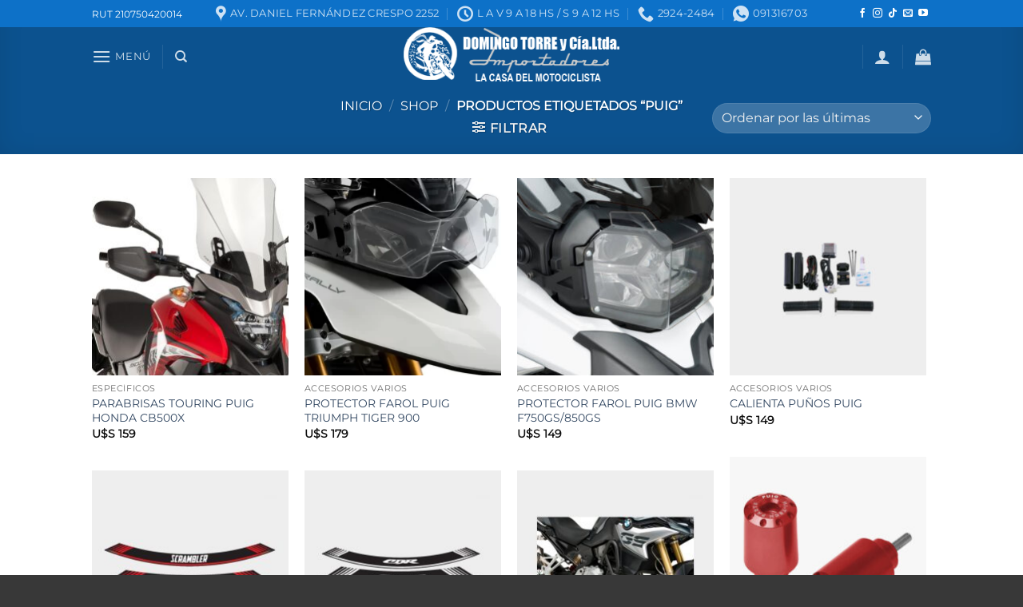

--- FILE ---
content_type: text/html; charset=UTF-8
request_url: https://www.domingotorre.com/product-tag/puig/
body_size: 118603
content:
<!DOCTYPE html>
<html lang="es-AR" class="loading-site no-js">
<head>
	<meta charset="UTF-8" />
	<link rel="profile" href="http://gmpg.org/xfn/11" />
	<link rel="pingback" href="https://www.domingotorre.com/xmlrpc.php" />

	<script>(function(html){html.className = html.className.replace(/\bno-js\b/,'js')})(document.documentElement);</script>
<title>PUIG &#8211; Domingo Torre y Cía. Ltda.</title>
<meta name='robots' content='max-image-preview:large' />
<meta name="viewport" content="width=device-width, initial-scale=1" /><link rel='dns-prefetch' href='//www.googletagmanager.com' />
<link rel='prefetch' href='https://www.domingotorre.com/wp-content/themes/flatsome/assets/js/flatsome.js?ver=e2eddd6c228105dac048' />
<link rel='prefetch' href='https://www.domingotorre.com/wp-content/themes/flatsome/assets/js/chunk.slider.js?ver=3.20.3' />
<link rel='prefetch' href='https://www.domingotorre.com/wp-content/themes/flatsome/assets/js/chunk.popups.js?ver=3.20.3' />
<link rel='prefetch' href='https://www.domingotorre.com/wp-content/themes/flatsome/assets/js/chunk.tooltips.js?ver=3.20.3' />
<link rel='prefetch' href='https://www.domingotorre.com/wp-content/themes/flatsome/assets/js/woocommerce.js?ver=1c9be63d628ff7c3ff4c' />
<link rel="alternate" type="application/rss+xml" title="Domingo Torre y Cía. Ltda. &raquo; Feed" href="https://www.domingotorre.com/feed/" />
<link rel="alternate" type="application/rss+xml" title="Domingo Torre y Cía. Ltda. &raquo; RSS de los comentarios" href="https://www.domingotorre.com/comments/feed/" />
<link rel="alternate" type="application/rss+xml" title="Domingo Torre y Cía. Ltda. &raquo; PUIG Etiqueta Feed" href="https://www.domingotorre.com/product-tag/puig/feed/" />
<style id='wp-img-auto-sizes-contain-inline-css' type='text/css'>
img:is([sizes=auto i],[sizes^="auto," i]){contain-intrinsic-size:3000px 1500px}
/*# sourceURL=wp-img-auto-sizes-contain-inline-css */
</style>
<style id='wp-emoji-styles-inline-css' type='text/css'>

	img.wp-smiley, img.emoji {
		display: inline !important;
		border: none !important;
		box-shadow: none !important;
		height: 1em !important;
		width: 1em !important;
		margin: 0 0.07em !important;
		vertical-align: -0.1em !important;
		background: none !important;
		padding: 0 !important;
	}
/*# sourceURL=wp-emoji-styles-inline-css */
</style>
<style id='wp-block-library-inline-css' type='text/css'>
:root{--wp-block-synced-color:#7a00df;--wp-block-synced-color--rgb:122,0,223;--wp-bound-block-color:var(--wp-block-synced-color);--wp-editor-canvas-background:#ddd;--wp-admin-theme-color:#007cba;--wp-admin-theme-color--rgb:0,124,186;--wp-admin-theme-color-darker-10:#006ba1;--wp-admin-theme-color-darker-10--rgb:0,107,160.5;--wp-admin-theme-color-darker-20:#005a87;--wp-admin-theme-color-darker-20--rgb:0,90,135;--wp-admin-border-width-focus:2px}@media (min-resolution:192dpi){:root{--wp-admin-border-width-focus:1.5px}}.wp-element-button{cursor:pointer}:root .has-very-light-gray-background-color{background-color:#eee}:root .has-very-dark-gray-background-color{background-color:#313131}:root .has-very-light-gray-color{color:#eee}:root .has-very-dark-gray-color{color:#313131}:root .has-vivid-green-cyan-to-vivid-cyan-blue-gradient-background{background:linear-gradient(135deg,#00d084,#0693e3)}:root .has-purple-crush-gradient-background{background:linear-gradient(135deg,#34e2e4,#4721fb 50%,#ab1dfe)}:root .has-hazy-dawn-gradient-background{background:linear-gradient(135deg,#faaca8,#dad0ec)}:root .has-subdued-olive-gradient-background{background:linear-gradient(135deg,#fafae1,#67a671)}:root .has-atomic-cream-gradient-background{background:linear-gradient(135deg,#fdd79a,#004a59)}:root .has-nightshade-gradient-background{background:linear-gradient(135deg,#330968,#31cdcf)}:root .has-midnight-gradient-background{background:linear-gradient(135deg,#020381,#2874fc)}:root{--wp--preset--font-size--normal:16px;--wp--preset--font-size--huge:42px}.has-regular-font-size{font-size:1em}.has-larger-font-size{font-size:2.625em}.has-normal-font-size{font-size:var(--wp--preset--font-size--normal)}.has-huge-font-size{font-size:var(--wp--preset--font-size--huge)}.has-text-align-center{text-align:center}.has-text-align-left{text-align:left}.has-text-align-right{text-align:right}.has-fit-text{white-space:nowrap!important}#end-resizable-editor-section{display:none}.aligncenter{clear:both}.items-justified-left{justify-content:flex-start}.items-justified-center{justify-content:center}.items-justified-right{justify-content:flex-end}.items-justified-space-between{justify-content:space-between}.screen-reader-text{border:0;clip-path:inset(50%);height:1px;margin:-1px;overflow:hidden;padding:0;position:absolute;width:1px;word-wrap:normal!important}.screen-reader-text:focus{background-color:#ddd;clip-path:none;color:#444;display:block;font-size:1em;height:auto;left:5px;line-height:normal;padding:15px 23px 14px;text-decoration:none;top:5px;width:auto;z-index:100000}html :where(.has-border-color){border-style:solid}html :where([style*=border-top-color]){border-top-style:solid}html :where([style*=border-right-color]){border-right-style:solid}html :where([style*=border-bottom-color]){border-bottom-style:solid}html :where([style*=border-left-color]){border-left-style:solid}html :where([style*=border-width]){border-style:solid}html :where([style*=border-top-width]){border-top-style:solid}html :where([style*=border-right-width]){border-right-style:solid}html :where([style*=border-bottom-width]){border-bottom-style:solid}html :where([style*=border-left-width]){border-left-style:solid}html :where(img[class*=wp-image-]){height:auto;max-width:100%}:where(figure){margin:0 0 1em}html :where(.is-position-sticky){--wp-admin--admin-bar--position-offset:var(--wp-admin--admin-bar--height,0px)}@media screen and (max-width:600px){html :where(.is-position-sticky){--wp-admin--admin-bar--position-offset:0px}}

/*# sourceURL=wp-block-library-inline-css */
</style><link rel='stylesheet' id='wc-blocks-style-css' href='https://www.domingotorre.com/wp-content/plugins/woocommerce/assets/client/blocks/wc-blocks.css?ver=wc-10.4.3' type='text/css' media='all' />
<style id='global-styles-inline-css' type='text/css'>
:root{--wp--preset--aspect-ratio--square: 1;--wp--preset--aspect-ratio--4-3: 4/3;--wp--preset--aspect-ratio--3-4: 3/4;--wp--preset--aspect-ratio--3-2: 3/2;--wp--preset--aspect-ratio--2-3: 2/3;--wp--preset--aspect-ratio--16-9: 16/9;--wp--preset--aspect-ratio--9-16: 9/16;--wp--preset--color--black: #000000;--wp--preset--color--cyan-bluish-gray: #abb8c3;--wp--preset--color--white: #ffffff;--wp--preset--color--pale-pink: #f78da7;--wp--preset--color--vivid-red: #cf2e2e;--wp--preset--color--luminous-vivid-orange: #ff6900;--wp--preset--color--luminous-vivid-amber: #fcb900;--wp--preset--color--light-green-cyan: #7bdcb5;--wp--preset--color--vivid-green-cyan: #00d084;--wp--preset--color--pale-cyan-blue: #8ed1fc;--wp--preset--color--vivid-cyan-blue: #0693e3;--wp--preset--color--vivid-purple: #9b51e0;--wp--preset--color--primary: #0d71c8;--wp--preset--color--secondary: #4fa3f1;--wp--preset--color--success: #627D47;--wp--preset--color--alert: #b20000;--wp--preset--gradient--vivid-cyan-blue-to-vivid-purple: linear-gradient(135deg,rgb(6,147,227) 0%,rgb(155,81,224) 100%);--wp--preset--gradient--light-green-cyan-to-vivid-green-cyan: linear-gradient(135deg,rgb(122,220,180) 0%,rgb(0,208,130) 100%);--wp--preset--gradient--luminous-vivid-amber-to-luminous-vivid-orange: linear-gradient(135deg,rgb(252,185,0) 0%,rgb(255,105,0) 100%);--wp--preset--gradient--luminous-vivid-orange-to-vivid-red: linear-gradient(135deg,rgb(255,105,0) 0%,rgb(207,46,46) 100%);--wp--preset--gradient--very-light-gray-to-cyan-bluish-gray: linear-gradient(135deg,rgb(238,238,238) 0%,rgb(169,184,195) 100%);--wp--preset--gradient--cool-to-warm-spectrum: linear-gradient(135deg,rgb(74,234,220) 0%,rgb(151,120,209) 20%,rgb(207,42,186) 40%,rgb(238,44,130) 60%,rgb(251,105,98) 80%,rgb(254,248,76) 100%);--wp--preset--gradient--blush-light-purple: linear-gradient(135deg,rgb(255,206,236) 0%,rgb(152,150,240) 100%);--wp--preset--gradient--blush-bordeaux: linear-gradient(135deg,rgb(254,205,165) 0%,rgb(254,45,45) 50%,rgb(107,0,62) 100%);--wp--preset--gradient--luminous-dusk: linear-gradient(135deg,rgb(255,203,112) 0%,rgb(199,81,192) 50%,rgb(65,88,208) 100%);--wp--preset--gradient--pale-ocean: linear-gradient(135deg,rgb(255,245,203) 0%,rgb(182,227,212) 50%,rgb(51,167,181) 100%);--wp--preset--gradient--electric-grass: linear-gradient(135deg,rgb(202,248,128) 0%,rgb(113,206,126) 100%);--wp--preset--gradient--midnight: linear-gradient(135deg,rgb(2,3,129) 0%,rgb(40,116,252) 100%);--wp--preset--font-size--small: 13px;--wp--preset--font-size--medium: 20px;--wp--preset--font-size--large: 36px;--wp--preset--font-size--x-large: 42px;--wp--preset--spacing--20: 0.44rem;--wp--preset--spacing--30: 0.67rem;--wp--preset--spacing--40: 1rem;--wp--preset--spacing--50: 1.5rem;--wp--preset--spacing--60: 2.25rem;--wp--preset--spacing--70: 3.38rem;--wp--preset--spacing--80: 5.06rem;--wp--preset--shadow--natural: 6px 6px 9px rgba(0, 0, 0, 0.2);--wp--preset--shadow--deep: 12px 12px 50px rgba(0, 0, 0, 0.4);--wp--preset--shadow--sharp: 6px 6px 0px rgba(0, 0, 0, 0.2);--wp--preset--shadow--outlined: 6px 6px 0px -3px rgb(255, 255, 255), 6px 6px rgb(0, 0, 0);--wp--preset--shadow--crisp: 6px 6px 0px rgb(0, 0, 0);}:where(body) { margin: 0; }.wp-site-blocks > .alignleft { float: left; margin-right: 2em; }.wp-site-blocks > .alignright { float: right; margin-left: 2em; }.wp-site-blocks > .aligncenter { justify-content: center; margin-left: auto; margin-right: auto; }:where(.is-layout-flex){gap: 0.5em;}:where(.is-layout-grid){gap: 0.5em;}.is-layout-flow > .alignleft{float: left;margin-inline-start: 0;margin-inline-end: 2em;}.is-layout-flow > .alignright{float: right;margin-inline-start: 2em;margin-inline-end: 0;}.is-layout-flow > .aligncenter{margin-left: auto !important;margin-right: auto !important;}.is-layout-constrained > .alignleft{float: left;margin-inline-start: 0;margin-inline-end: 2em;}.is-layout-constrained > .alignright{float: right;margin-inline-start: 2em;margin-inline-end: 0;}.is-layout-constrained > .aligncenter{margin-left: auto !important;margin-right: auto !important;}.is-layout-constrained > :where(:not(.alignleft):not(.alignright):not(.alignfull)){margin-left: auto !important;margin-right: auto !important;}body .is-layout-flex{display: flex;}.is-layout-flex{flex-wrap: wrap;align-items: center;}.is-layout-flex > :is(*, div){margin: 0;}body .is-layout-grid{display: grid;}.is-layout-grid > :is(*, div){margin: 0;}body{padding-top: 0px;padding-right: 0px;padding-bottom: 0px;padding-left: 0px;}a:where(:not(.wp-element-button)){text-decoration: none;}:root :where(.wp-element-button, .wp-block-button__link){background-color: #32373c;border-width: 0;color: #fff;font-family: inherit;font-size: inherit;font-style: inherit;font-weight: inherit;letter-spacing: inherit;line-height: inherit;padding-top: calc(0.667em + 2px);padding-right: calc(1.333em + 2px);padding-bottom: calc(0.667em + 2px);padding-left: calc(1.333em + 2px);text-decoration: none;text-transform: inherit;}.has-black-color{color: var(--wp--preset--color--black) !important;}.has-cyan-bluish-gray-color{color: var(--wp--preset--color--cyan-bluish-gray) !important;}.has-white-color{color: var(--wp--preset--color--white) !important;}.has-pale-pink-color{color: var(--wp--preset--color--pale-pink) !important;}.has-vivid-red-color{color: var(--wp--preset--color--vivid-red) !important;}.has-luminous-vivid-orange-color{color: var(--wp--preset--color--luminous-vivid-orange) !important;}.has-luminous-vivid-amber-color{color: var(--wp--preset--color--luminous-vivid-amber) !important;}.has-light-green-cyan-color{color: var(--wp--preset--color--light-green-cyan) !important;}.has-vivid-green-cyan-color{color: var(--wp--preset--color--vivid-green-cyan) !important;}.has-pale-cyan-blue-color{color: var(--wp--preset--color--pale-cyan-blue) !important;}.has-vivid-cyan-blue-color{color: var(--wp--preset--color--vivid-cyan-blue) !important;}.has-vivid-purple-color{color: var(--wp--preset--color--vivid-purple) !important;}.has-primary-color{color: var(--wp--preset--color--primary) !important;}.has-secondary-color{color: var(--wp--preset--color--secondary) !important;}.has-success-color{color: var(--wp--preset--color--success) !important;}.has-alert-color{color: var(--wp--preset--color--alert) !important;}.has-black-background-color{background-color: var(--wp--preset--color--black) !important;}.has-cyan-bluish-gray-background-color{background-color: var(--wp--preset--color--cyan-bluish-gray) !important;}.has-white-background-color{background-color: var(--wp--preset--color--white) !important;}.has-pale-pink-background-color{background-color: var(--wp--preset--color--pale-pink) !important;}.has-vivid-red-background-color{background-color: var(--wp--preset--color--vivid-red) !important;}.has-luminous-vivid-orange-background-color{background-color: var(--wp--preset--color--luminous-vivid-orange) !important;}.has-luminous-vivid-amber-background-color{background-color: var(--wp--preset--color--luminous-vivid-amber) !important;}.has-light-green-cyan-background-color{background-color: var(--wp--preset--color--light-green-cyan) !important;}.has-vivid-green-cyan-background-color{background-color: var(--wp--preset--color--vivid-green-cyan) !important;}.has-pale-cyan-blue-background-color{background-color: var(--wp--preset--color--pale-cyan-blue) !important;}.has-vivid-cyan-blue-background-color{background-color: var(--wp--preset--color--vivid-cyan-blue) !important;}.has-vivid-purple-background-color{background-color: var(--wp--preset--color--vivid-purple) !important;}.has-primary-background-color{background-color: var(--wp--preset--color--primary) !important;}.has-secondary-background-color{background-color: var(--wp--preset--color--secondary) !important;}.has-success-background-color{background-color: var(--wp--preset--color--success) !important;}.has-alert-background-color{background-color: var(--wp--preset--color--alert) !important;}.has-black-border-color{border-color: var(--wp--preset--color--black) !important;}.has-cyan-bluish-gray-border-color{border-color: var(--wp--preset--color--cyan-bluish-gray) !important;}.has-white-border-color{border-color: var(--wp--preset--color--white) !important;}.has-pale-pink-border-color{border-color: var(--wp--preset--color--pale-pink) !important;}.has-vivid-red-border-color{border-color: var(--wp--preset--color--vivid-red) !important;}.has-luminous-vivid-orange-border-color{border-color: var(--wp--preset--color--luminous-vivid-orange) !important;}.has-luminous-vivid-amber-border-color{border-color: var(--wp--preset--color--luminous-vivid-amber) !important;}.has-light-green-cyan-border-color{border-color: var(--wp--preset--color--light-green-cyan) !important;}.has-vivid-green-cyan-border-color{border-color: var(--wp--preset--color--vivid-green-cyan) !important;}.has-pale-cyan-blue-border-color{border-color: var(--wp--preset--color--pale-cyan-blue) !important;}.has-vivid-cyan-blue-border-color{border-color: var(--wp--preset--color--vivid-cyan-blue) !important;}.has-vivid-purple-border-color{border-color: var(--wp--preset--color--vivid-purple) !important;}.has-primary-border-color{border-color: var(--wp--preset--color--primary) !important;}.has-secondary-border-color{border-color: var(--wp--preset--color--secondary) !important;}.has-success-border-color{border-color: var(--wp--preset--color--success) !important;}.has-alert-border-color{border-color: var(--wp--preset--color--alert) !important;}.has-vivid-cyan-blue-to-vivid-purple-gradient-background{background: var(--wp--preset--gradient--vivid-cyan-blue-to-vivid-purple) !important;}.has-light-green-cyan-to-vivid-green-cyan-gradient-background{background: var(--wp--preset--gradient--light-green-cyan-to-vivid-green-cyan) !important;}.has-luminous-vivid-amber-to-luminous-vivid-orange-gradient-background{background: var(--wp--preset--gradient--luminous-vivid-amber-to-luminous-vivid-orange) !important;}.has-luminous-vivid-orange-to-vivid-red-gradient-background{background: var(--wp--preset--gradient--luminous-vivid-orange-to-vivid-red) !important;}.has-very-light-gray-to-cyan-bluish-gray-gradient-background{background: var(--wp--preset--gradient--very-light-gray-to-cyan-bluish-gray) !important;}.has-cool-to-warm-spectrum-gradient-background{background: var(--wp--preset--gradient--cool-to-warm-spectrum) !important;}.has-blush-light-purple-gradient-background{background: var(--wp--preset--gradient--blush-light-purple) !important;}.has-blush-bordeaux-gradient-background{background: var(--wp--preset--gradient--blush-bordeaux) !important;}.has-luminous-dusk-gradient-background{background: var(--wp--preset--gradient--luminous-dusk) !important;}.has-pale-ocean-gradient-background{background: var(--wp--preset--gradient--pale-ocean) !important;}.has-electric-grass-gradient-background{background: var(--wp--preset--gradient--electric-grass) !important;}.has-midnight-gradient-background{background: var(--wp--preset--gradient--midnight) !important;}.has-small-font-size{font-size: var(--wp--preset--font-size--small) !important;}.has-medium-font-size{font-size: var(--wp--preset--font-size--medium) !important;}.has-large-font-size{font-size: var(--wp--preset--font-size--large) !important;}.has-x-large-font-size{font-size: var(--wp--preset--font-size--x-large) !important;}
/*# sourceURL=global-styles-inline-css */
</style>

<link rel='stylesheet' id='contact-form-7-css' href='https://www.domingotorre.com/wp-content/plugins/contact-form-7/includes/css/styles.css?ver=6.1.3' type='text/css' media='all' />
<style id='woocommerce-inline-inline-css' type='text/css'>
.woocommerce form .form-row .required { visibility: visible; }
/*# sourceURL=woocommerce-inline-inline-css */
</style>
<link rel='stylesheet' id='flatsome-main-css' href='https://www.domingotorre.com/wp-content/themes/flatsome/assets/css/flatsome.css?ver=3.20.3' type='text/css' media='all' />
<style id='flatsome-main-inline-css' type='text/css'>
@font-face {
				font-family: "fl-icons";
				font-display: block;
				src: url(https://www.domingotorre.com/wp-content/themes/flatsome/assets/css/icons/fl-icons.eot?v=3.20.3);
				src:
					url(https://www.domingotorre.com/wp-content/themes/flatsome/assets/css/icons/fl-icons.eot#iefix?v=3.20.3) format("embedded-opentype"),
					url(https://www.domingotorre.com/wp-content/themes/flatsome/assets/css/icons/fl-icons.woff2?v=3.20.3) format("woff2"),
					url(https://www.domingotorre.com/wp-content/themes/flatsome/assets/css/icons/fl-icons.ttf?v=3.20.3) format("truetype"),
					url(https://www.domingotorre.com/wp-content/themes/flatsome/assets/css/icons/fl-icons.woff?v=3.20.3) format("woff"),
					url(https://www.domingotorre.com/wp-content/themes/flatsome/assets/css/icons/fl-icons.svg?v=3.20.3#fl-icons) format("svg");
			}
/*# sourceURL=flatsome-main-inline-css */
</style>
<link rel='stylesheet' id='flatsome-shop-css' href='https://www.domingotorre.com/wp-content/themes/flatsome/assets/css/flatsome-shop.css?ver=3.20.3' type='text/css' media='all' />
<link rel='stylesheet' id='flatsome-style-css' href='https://www.domingotorre.com/wp-content/themes/flatsome/style.css?ver=3.20.3' type='text/css' media='all' />
<!--n2css--><!--n2js--><script type="text/javascript" id="woocommerce-google-analytics-integration-gtag-js-after">
/* <![CDATA[ */
/* Google Analytics for WooCommerce (gtag.js) */
					window.dataLayer = window.dataLayer || [];
					function gtag(){dataLayer.push(arguments);}
					// Set up default consent state.
					for ( const mode of [{"analytics_storage":"denied","ad_storage":"denied","ad_user_data":"denied","ad_personalization":"denied","region":["AT","BE","BG","HR","CY","CZ","DK","EE","FI","FR","DE","GR","HU","IS","IE","IT","LV","LI","LT","LU","MT","NL","NO","PL","PT","RO","SK","SI","ES","SE","GB","CH"]}] || [] ) {
						gtag( "consent", "default", { "wait_for_update": 500, ...mode } );
					}
					gtag("js", new Date());
					gtag("set", "developer_id.dOGY3NW", true);
					gtag("config", "G-0D1E1RWM8C", {"track_404":true,"allow_google_signals":true,"logged_in":false,"linker":{"domains":[],"allow_incoming":false},"custom_map":{"dimension1":"logged_in"}});
//# sourceURL=woocommerce-google-analytics-integration-gtag-js-after
/* ]]> */
</script>
<script type="text/javascript" src="https://www.domingotorre.com/wp-includes/js/jquery/jquery.min.js?ver=3.7.1" id="jquery-core-js"></script>
<script type="text/javascript" src="https://www.domingotorre.com/wp-includes/js/jquery/jquery-migrate.min.js?ver=3.4.1" id="jquery-migrate-js"></script>
<script type="text/javascript" src="https://www.domingotorre.com/wp-content/plugins/woocommerce/assets/js/jquery-blockui/jquery.blockUI.min.js?ver=2.7.0-wc.10.4.3" id="wc-jquery-blockui-js" data-wp-strategy="defer"></script>
<script type="text/javascript" id="wc-add-to-cart-js-extra">
/* <![CDATA[ */
var wc_add_to_cart_params = {"ajax_url":"/wp-admin/admin-ajax.php","wc_ajax_url":"/?wc-ajax=%%endpoint%%","i18n_view_cart":"Ver carrito","cart_url":"https://www.domingotorre.com/cart/","is_cart":"","cart_redirect_after_add":"no"};
//# sourceURL=wc-add-to-cart-js-extra
/* ]]> */
</script>
<script type="text/javascript" src="https://www.domingotorre.com/wp-content/plugins/woocommerce/assets/js/frontend/add-to-cart.min.js?ver=10.4.3" id="wc-add-to-cart-js" defer="defer" data-wp-strategy="defer"></script>
<script type="text/javascript" src="https://www.domingotorre.com/wp-content/plugins/woocommerce/assets/js/js-cookie/js.cookie.min.js?ver=2.1.4-wc.10.4.3" id="wc-js-cookie-js" data-wp-strategy="defer"></script>

<!-- Google tag (gtag.js) snippet added by Site Kit -->
<!-- Google Analytics snippet added by Site Kit -->
<script type="text/javascript" src="https://www.googletagmanager.com/gtag/js?id=GT-K4TS74C8" id="google_gtagjs-js" async></script>
<script type="text/javascript" id="google_gtagjs-js-after">
/* <![CDATA[ */
window.dataLayer = window.dataLayer || [];function gtag(){dataLayer.push(arguments);}
gtag("set","linker",{"domains":["www.domingotorre.com"]});
gtag("js", new Date());
gtag("set", "developer_id.dZTNiMT", true);
gtag("config", "GT-K4TS74C8");
 window._googlesitekit = window._googlesitekit || {}; window._googlesitekit.throttledEvents = []; window._googlesitekit.gtagEvent = (name, data) => { var key = JSON.stringify( { name, data } ); if ( !! window._googlesitekit.throttledEvents[ key ] ) { return; } window._googlesitekit.throttledEvents[ key ] = true; setTimeout( () => { delete window._googlesitekit.throttledEvents[ key ]; }, 5 ); gtag( "event", name, { ...data, event_source: "site-kit" } ); }; 
//# sourceURL=google_gtagjs-js-after
/* ]]> */
</script>
<link rel="https://api.w.org/" href="https://www.domingotorre.com/wp-json/" /><link rel="alternate" title="JSON" type="application/json" href="https://www.domingotorre.com/wp-json/wp/v2/product_tag/170" /><link rel="EditURI" type="application/rsd+xml" title="RSD" href="https://www.domingotorre.com/xmlrpc.php?rsd" />
<meta name="generator" content="WordPress 6.9" />
<meta name="generator" content="WooCommerce 10.4.3" />
<meta name="generator" content="Site Kit by Google 1.170.0" /><meta name="facebook-domain-verification" content="oml71xtm6afl1pgg6jcmshxr3qcyd6" />

<!-- Meta Pixel Code -->
<script>
!function(f,b,e,v,n,t,s)
{if(f.fbq)return;n=f.fbq=function(){n.callMethod?
n.callMethod.apply(n,arguments):n.queue.push(arguments)};
if(!f._fbq)f._fbq=n;n.push=n;n.loaded=!0;n.version='2.0';
n.queue=[];t=b.createElement(e);t.async=!0;
t.src=v;s=b.getElementsByTagName(e)[0];
s.parentNode.insertBefore(t,s)}(window, document,'script',
'https://connect.facebook.net/en_US/fbevents.js');
fbq('init', '651442611919396');
fbq('track', 'PageView');
</script>
<noscript><img height="1" width="1" style="display:none"
src="https://www.facebook.com/tr?id=651442611919396&ev=PageView&noscript=1"
/></noscript>
<!-- End Meta Pixel Code --><!-- Google site verification - Google for WooCommerce -->
<meta name="google-site-verification" content="4GOFvmIpw0DBBvvJdbMbyZmn-bB_eCYPVJ6cM63JrWk" />
	<noscript><style>.woocommerce-product-gallery{ opacity: 1 !important; }</style></noscript>
	
<!-- Google AdSense meta tags added by Site Kit -->
<meta name="google-adsense-platform-account" content="ca-host-pub-2644536267352236">
<meta name="google-adsense-platform-domain" content="sitekit.withgoogle.com">
<!-- End Google AdSense meta tags added by Site Kit -->
<link rel="icon" href="https://www.domingotorre.com/wp-content/uploads/2022/05/favicon.png" sizes="32x32" />
<link rel="icon" href="https://www.domingotorre.com/wp-content/uploads/2022/05/favicon.png" sizes="192x192" />
<link rel="apple-touch-icon" href="https://www.domingotorre.com/wp-content/uploads/2022/05/favicon.png" />
<meta name="msapplication-TileImage" content="https://www.domingotorre.com/wp-content/uploads/2022/05/favicon.png" />
<style id="custom-css" type="text/css">:root {--primary-color: #0d71c8;--fs-color-primary: #0d71c8;--fs-color-secondary: #4fa3f1;--fs-color-success: #627D47;--fs-color-alert: #b20000;--fs-color-base: #4a4a4a;--fs-experimental-link-color: #334862;--fs-experimental-link-color-hover: #111;}.tooltipster-base {--tooltip-color: #fff;--tooltip-bg-color: #000;}.off-canvas-right .mfp-content, .off-canvas-left .mfp-content {--drawer-width: 300px;}.off-canvas .mfp-content.off-canvas-cart {--drawer-width: 360px;}.header-main{height: 76px}#logo img{max-height: 76px}#logo{width:395px;}.header-bottom{min-height: 55px}.header-top{min-height: 30px}.transparent .header-main{height: 73px}.transparent #logo img{max-height: 73px}.has-transparent + .page-title:first-of-type,.has-transparent + #main > .page-title,.has-transparent + #main > div > .page-title,.has-transparent + #main .page-header-wrapper:first-of-type .page-title{padding-top: 103px;}.header.show-on-scroll,.stuck .header-main{height:70px!important}.stuck #logo img{max-height: 70px!important}.header-bg-color {background-color: rgba(22,22,22,0.9)}.header-bottom {background-color: #f1f1f1}.top-bar-nav > li > a{line-height: 16px }.header-main .nav > li > a{line-height: 16px }@media (max-width: 549px) {.header-main{height: 70px}#logo img{max-height: 70px}}body{font-size: 100%;}@media screen and (max-width: 549px){body{font-size: 100%;}}body{font-family: Montserrat, sans-serif;}body {font-weight: 400;font-style: normal;}.nav > li > a {font-family: Montserrat, sans-serif;}.mobile-sidebar-levels-2 .nav > li > ul > li > a {font-family: Montserrat, sans-serif;}.nav > li > a,.mobile-sidebar-levels-2 .nav > li > ul > li > a {font-weight: 400;font-style: normal;}h1,h2,h3,h4,h5,h6,.heading-font, .off-canvas-center .nav-sidebar.nav-vertical > li > a{font-family: Montserrat, sans-serif;}h1,h2,h3,h4,h5,h6,.heading-font,.banner h1,.banner h2 {font-weight: 400;font-style: normal;}.alt-font{font-family: "Dancing Script", sans-serif;}.alt-font {font-weight: 400!important;font-style: normal!important;}.shop-page-title.featured-title .title-overlay{background-color: rgba(10,10,10,0.3);}.has-equal-box-heights .box-image {padding-top: 100%;}.badge-inner.on-sale{background-color: #dd3333}.badge-inner.new-bubble-auto{background-color: #1e73be}.star-rating span:before,.star-rating:before, .woocommerce-page .star-rating:before, .stars a:hover:after, .stars a.active:after{color: #eeee22}ins .woocommerce-Price-amount { color: #dd3333; }@media screen and (min-width: 550px){.products .box-vertical .box-image{min-width: 247px!important;width: 247px!important;}}.footer-1{background-color: #383838}.absolute-footer, html{background-color: #383838}.nav-vertical-fly-out > li + li {border-top-width: 1px; border-top-style: solid;}/* Custom CSS */.size-guide-table tr th,.size-guide-table tr td {text-align: center;width: 100px;}.size-guide-table tr:nth-child(even) {background-color: #fbfbfb;}.size-guide-table th {background-color: #f5f5f5;}.label-new.menu-item > a:after{content:"Nuevo";}.label-hot.menu-item > a:after{content:"Popular";}.label-sale.menu-item > a:after{content:"Oferta";}.label-popular.menu-item > a:after{content:"Popular";}</style><style id="kirki-inline-styles">/* cyrillic-ext */
@font-face {
  font-family: 'Montserrat';
  font-style: normal;
  font-weight: 400;
  font-display: swap;
  src: url(https://www.domingotorre.com/wp-content/fonts/montserrat/JTUHjIg1_i6t8kCHKm4532VJOt5-QNFgpCtr6Hw0aXpsog.woff2) format('woff2');
  unicode-range: U+0460-052F, U+1C80-1C8A, U+20B4, U+2DE0-2DFF, U+A640-A69F, U+FE2E-FE2F;
}
/* cyrillic */
@font-face {
  font-family: 'Montserrat';
  font-style: normal;
  font-weight: 400;
  font-display: swap;
  src: url(https://www.domingotorre.com/wp-content/fonts/montserrat/JTUHjIg1_i6t8kCHKm4532VJOt5-QNFgpCtr6Hw9aXpsog.woff2) format('woff2');
  unicode-range: U+0301, U+0400-045F, U+0490-0491, U+04B0-04B1, U+2116;
}
/* vietnamese */
@font-face {
  font-family: 'Montserrat';
  font-style: normal;
  font-weight: 400;
  font-display: swap;
  src: url(https://www.domingotorre.com/wp-content/fonts/montserrat/JTUHjIg1_i6t8kCHKm4532VJOt5-QNFgpCtr6Hw2aXpsog.woff2) format('woff2');
  unicode-range: U+0102-0103, U+0110-0111, U+0128-0129, U+0168-0169, U+01A0-01A1, U+01AF-01B0, U+0300-0301, U+0303-0304, U+0308-0309, U+0323, U+0329, U+1EA0-1EF9, U+20AB;
}
/* latin-ext */
@font-face {
  font-family: 'Montserrat';
  font-style: normal;
  font-weight: 400;
  font-display: swap;
  src: url(https://www.domingotorre.com/wp-content/fonts/montserrat/JTUHjIg1_i6t8kCHKm4532VJOt5-QNFgpCtr6Hw3aXpsog.woff2) format('woff2');
  unicode-range: U+0100-02BA, U+02BD-02C5, U+02C7-02CC, U+02CE-02D7, U+02DD-02FF, U+0304, U+0308, U+0329, U+1D00-1DBF, U+1E00-1E9F, U+1EF2-1EFF, U+2020, U+20A0-20AB, U+20AD-20C0, U+2113, U+2C60-2C7F, U+A720-A7FF;
}
/* latin */
@font-face {
  font-family: 'Montserrat';
  font-style: normal;
  font-weight: 400;
  font-display: swap;
  src: url(https://www.domingotorre.com/wp-content/fonts/montserrat/JTUHjIg1_i6t8kCHKm4532VJOt5-QNFgpCtr6Hw5aXo.woff2) format('woff2');
  unicode-range: U+0000-00FF, U+0131, U+0152-0153, U+02BB-02BC, U+02C6, U+02DA, U+02DC, U+0304, U+0308, U+0329, U+2000-206F, U+20AC, U+2122, U+2191, U+2193, U+2212, U+2215, U+FEFF, U+FFFD;
}/* vietnamese */
@font-face {
  font-family: 'Dancing Script';
  font-style: normal;
  font-weight: 400;
  font-display: swap;
  src: url(https://www.domingotorre.com/wp-content/fonts/dancing-script/If2cXTr6YS-zF4S-kcSWSVi_sxjsohD9F50Ruu7BMSo3Rep8ltA.woff2) format('woff2');
  unicode-range: U+0102-0103, U+0110-0111, U+0128-0129, U+0168-0169, U+01A0-01A1, U+01AF-01B0, U+0300-0301, U+0303-0304, U+0308-0309, U+0323, U+0329, U+1EA0-1EF9, U+20AB;
}
/* latin-ext */
@font-face {
  font-family: 'Dancing Script';
  font-style: normal;
  font-weight: 400;
  font-display: swap;
  src: url(https://www.domingotorre.com/wp-content/fonts/dancing-script/If2cXTr6YS-zF4S-kcSWSVi_sxjsohD9F50Ruu7BMSo3ROp8ltA.woff2) format('woff2');
  unicode-range: U+0100-02BA, U+02BD-02C5, U+02C7-02CC, U+02CE-02D7, U+02DD-02FF, U+0304, U+0308, U+0329, U+1D00-1DBF, U+1E00-1E9F, U+1EF2-1EFF, U+2020, U+20A0-20AB, U+20AD-20C0, U+2113, U+2C60-2C7F, U+A720-A7FF;
}
/* latin */
@font-face {
  font-family: 'Dancing Script';
  font-style: normal;
  font-weight: 400;
  font-display: swap;
  src: url(https://www.domingotorre.com/wp-content/fonts/dancing-script/If2cXTr6YS-zF4S-kcSWSVi_sxjsohD9F50Ruu7BMSo3Sup8.woff2) format('woff2');
  unicode-range: U+0000-00FF, U+0131, U+0152-0153, U+02BB-02BC, U+02C6, U+02DA, U+02DC, U+0304, U+0308, U+0329, U+2000-206F, U+20AC, U+2122, U+2191, U+2193, U+2212, U+2215, U+FEFF, U+FFFD;
}</style></head>

<body class="archive tax-product_tag term-puig term-170 wp-theme-flatsome theme-flatsome woocommerce woocommerce-page woocommerce-no-js lightbox nav-dropdown-has-arrow nav-dropdown-has-shadow nav-dropdown-has-border">


<a class="skip-link screen-reader-text" href="#main">Saltar al contenido</a>

<div id="wrapper">

	
	<header id="header" class="header transparent has-transparent nav-dark toggle-nav-dark has-sticky sticky-jump">
		<div class="header-wrapper">
			<div id="top-bar" class="header-top hide-for-sticky nav-dark flex-has-center">
    <div class="flex-row container">
      <div class="flex-col hide-for-medium flex-left">
          <ul class="nav nav-left medium-nav-center nav-small  nav-pills">
              <li class="html custom html_topbar_left">RUT 210750420014</li>          </ul>
      </div>

      <div class="flex-col hide-for-medium flex-center">
          <ul class="nav nav-center nav-small  nav-pills">
              <li class="header-contact-wrapper">
		<ul id="header-contact" class="nav medium-nav-center nav-divided nav-uppercase header-contact">
					<li>
			  <a target="_blank" rel="noopener" href="https://maps.google.com/?q=AV. DANIEL FERNÁNDEZ CRESPO 2252" title="AV. DANIEL FERNÁNDEZ CRESPO 2252" class="tooltip">
			  	 <i class="icon-map-pin-fill" aria-hidden="true"></i>			     <span>
			     	AV. DANIEL FERNÁNDEZ CRESPO 2252			     </span>
			  </a>
			</li>
			
			
						<li>
			  <a href="#" onclick="event.preventDefault()" class="tooltip" title="L a V 9 a 18 hs / S 9 a 12 hs ">
			  	   <i class="icon-clock" aria-hidden="true"></i>			        <span>L a V 9 a 18 hs / S 9 a 12 hs</span>
			  </a>
			 </li>
			
						<li>
			  <a href="tel:2924-2484" class="tooltip" title="2924-2484">
			     <i class="icon-phone" aria-hidden="true"></i>			      <span>2924-2484</span>
			  </a>
			</li>
			
							<li>
					<a href="https://wa.me/091316703" class="tooltip" title="091316703" target="_blank" rel="noopener">
						<i class="icon-whatsapp" aria-hidden="true"></i>						<span>
							091316703						</span>
					</a>
				</li>
				</ul>
</li>
          </ul>
      </div>

      <div class="flex-col hide-for-medium flex-right">
         <ul class="nav top-bar-nav nav-right nav-small  nav-pills">
              <li class="html header-social-icons ml-0">
	<div class="social-icons follow-icons" ><a href="https://www.facebook.com/domingotorremotos" target="_blank" data-label="Facebook" class="icon plain tooltip facebook" title="Seguir en Facebook" aria-label="Seguir en Facebook" rel="noopener nofollow"><i class="icon-facebook" aria-hidden="true"></i></a><a href="https://www.instagram.com/domingotorre/" target="_blank" data-label="Instagram" class="icon plain tooltip instagram" title="Seguir en Instagram" aria-label="Seguir en Instagram" rel="noopener nofollow"><i class="icon-instagram" aria-hidden="true"></i></a><a href="https://www.tiktok.com/@domingo_torre" target="_blank" data-label="TikTok" class="icon plain tooltip tiktok" title="Seguir en TikTok" aria-label="Seguir en TikTok" rel="noopener nofollow"><i class="icon-tiktok" aria-hidden="true"></i></a><a href="mailto:dtorre@netgate.com.uy" data-label="E-mail" target="_blank" class="icon plain tooltip email" title="Mandanos un correo" aria-label="Mandanos un correo" rel="nofollow noopener"><i class="icon-envelop" aria-hidden="true"></i></a><a href="https://www.youtube.com/channel/UCnOOjanQhVZgDTJtY7RuHFw" data-label="YouTube" target="_blank" class="icon plain tooltip youtube" title="Seguir en YouTube" aria-label="Seguir en YouTube" rel="noopener nofollow"><i class="icon-youtube" aria-hidden="true"></i></a></div></li>
          </ul>
      </div>

            <div class="flex-col show-for-medium flex-grow">
          <ul class="nav nav-center nav-small mobile-nav  nav-pills">
              <li class="html custom html_topbar_left">RUT 210750420014</li>          </ul>
      </div>
      
    </div>
</div>
<div id="masthead" class="header-main show-logo-center nav-dark">
      <div class="header-inner flex-row container logo-center medium-logo-center" role="navigation">

          <!-- Logo -->
          <div id="logo" class="flex-col logo">
            
<!-- Header logo -->
<a href="https://www.domingotorre.com/" title="Domingo Torre y Cía. Ltda. - La Casa del Motociclista" rel="home">
		<img width="400" height="84" src="https://www.domingotorre.com/wp-content/uploads/2022/03/logo-dt.png" class="header_logo header-logo" alt="Domingo Torre y Cía. Ltda."/><img  width="400" height="84" src="https://www.domingotorre.com/wp-content/uploads/2022/03/logo-dt.png" class="header-logo-dark" alt="Domingo Torre y Cía. Ltda."/></a>
          </div>

          <!-- Mobile Left Elements -->
          <div class="flex-col show-for-medium flex-left">
            <ul class="mobile-nav nav nav-left ">
              <li class="nav-icon has-icon">
			<a href="#" class="is-small" data-open="#main-menu" data-pos="center" data-bg="main-menu-overlay" data-color="dark" role="button" aria-label="Menú" aria-controls="main-menu" aria-expanded="false" aria-haspopup="dialog" data-flatsome-role-button>
			<i class="icon-menu" aria-hidden="true"></i>			<span class="menu-title uppercase hide-for-small">Menú</span>		</a>
	</li>
<li class="header-search header-search-dropdown has-icon has-dropdown menu-item-has-children">
		<a href="#" aria-label="Buscar" aria-haspopup="true" aria-expanded="false" aria-controls="ux-search-dropdown" class="nav-top-link is-small"><i class="icon-search" aria-hidden="true"></i></a>
		<ul id="ux-search-dropdown" class="nav-dropdown nav-dropdown-default">
	 	<li class="header-search-form search-form html relative has-icon">
	<div class="header-search-form-wrapper">
		<div class="searchform-wrapper ux-search-box relative is-normal"><form role="search" method="get" class="searchform" action="https://www.domingotorre.com/">
	<div class="flex-row relative">
						<div class="flex-col flex-grow">
			<label class="screen-reader-text" for="woocommerce-product-search-field-0">Buscar por:</label>
			<input type="search" id="woocommerce-product-search-field-0" class="search-field mb-0" placeholder="Buscar" value="" name="s" />
			<input type="hidden" name="post_type" value="product" />
					</div>
		<div class="flex-col">
			<button type="submit" value="Buscar" class="ux-search-submit submit-button secondary button  icon mb-0" aria-label="Enviar">
				<i class="icon-search" aria-hidden="true"></i>			</button>
		</div>
	</div>
	<div class="live-search-results text-left z-top"></div>
</form>
</div>	</div>
</li>
	</ul>
</li>
            </ul>
          </div>

          <!-- Left Elements -->
          <div class="flex-col hide-for-medium flex-left
            ">
            <ul class="header-nav header-nav-main nav nav-left  nav-uppercase" >
              <li class="nav-icon has-icon">
			<a href="#" class="is-small" data-open="#main-menu" data-pos="center" data-bg="main-menu-overlay" data-color="dark" role="button" aria-label="Menú" aria-controls="main-menu" aria-expanded="false" aria-haspopup="dialog" data-flatsome-role-button>
			<i class="icon-menu" aria-hidden="true"></i>			<span class="menu-title uppercase hide-for-small">Menú</span>		</a>
	</li>
<li class="header-divider"></li><li class="header-search header-search-dropdown has-icon has-dropdown menu-item-has-children">
		<a href="#" aria-label="Buscar" aria-haspopup="true" aria-expanded="false" aria-controls="ux-search-dropdown" class="nav-top-link is-small"><i class="icon-search" aria-hidden="true"></i></a>
		<ul id="ux-search-dropdown" class="nav-dropdown nav-dropdown-default">
	 	<li class="header-search-form search-form html relative has-icon">
	<div class="header-search-form-wrapper">
		<div class="searchform-wrapper ux-search-box relative is-normal"><form role="search" method="get" class="searchform" action="https://www.domingotorre.com/">
	<div class="flex-row relative">
						<div class="flex-col flex-grow">
			<label class="screen-reader-text" for="woocommerce-product-search-field-1">Buscar por:</label>
			<input type="search" id="woocommerce-product-search-field-1" class="search-field mb-0" placeholder="Buscar" value="" name="s" />
			<input type="hidden" name="post_type" value="product" />
					</div>
		<div class="flex-col">
			<button type="submit" value="Buscar" class="ux-search-submit submit-button secondary button  icon mb-0" aria-label="Enviar">
				<i class="icon-search" aria-hidden="true"></i>			</button>
		</div>
	</div>
	<div class="live-search-results text-left z-top"></div>
</form>
</div>	</div>
</li>
	</ul>
</li>
            </ul>
          </div>

          <!-- Right Elements -->
          <div class="flex-col hide-for-medium flex-right">
            <ul class="header-nav header-nav-main nav nav-right  nav-uppercase">
              <li class="header-divider"></li>
<li class="account-item has-icon">

	<a href="https://www.domingotorre.com/my-account/" class="nav-top-link nav-top-not-logged-in is-small is-small" title="Iniciar sesión" role="button" data-open="#login-form-popup" aria-label="Iniciar sesión" aria-controls="login-form-popup" aria-expanded="false" aria-haspopup="dialog" data-flatsome-role-button>
		<i class="icon-user" aria-hidden="true"></i>	</a>




</li>
<li class="header-divider"></li><li class="cart-item has-icon">

<a href="https://www.domingotorre.com/cart/" class="header-cart-link nav-top-link is-small off-canvas-toggle" title="Carrito" aria-label="Ver carrito" aria-expanded="false" aria-haspopup="dialog" role="button" data-open="#cart-popup" data-class="off-canvas-cart" data-pos="right" aria-controls="cart-popup" data-flatsome-role-button>


    <i class="icon-shopping-bag" aria-hidden="true" data-icon-label="0"></i>  </a>



  <!-- Cart Sidebar Popup -->
  <div id="cart-popup" class="mfp-hide">
  <div class="cart-popup-inner inner-padding cart-popup-inner--sticky">
      <div class="cart-popup-title text-center">
          <span class="heading-font uppercase">Carrito</span>
          <div class="is-divider"></div>
      </div>
	  <div class="widget_shopping_cart">
		  <div class="widget_shopping_cart_content">
			  

	<div class="ux-mini-cart-empty flex flex-row-col text-center pt pb">
				<div class="ux-mini-cart-empty-icon">
			<svg aria-hidden="true" xmlns="http://www.w3.org/2000/svg" viewBox="0 0 17 19" style="opacity:.1;height:80px;">
				<path d="M8.5 0C6.7 0 5.3 1.2 5.3 2.7v2H2.1c-.3 0-.6.3-.7.7L0 18.2c0 .4.2.8.6.8h15.7c.4 0 .7-.3.7-.7v-.1L15.6 5.4c0-.3-.3-.6-.7-.6h-3.2v-2c0-1.6-1.4-2.8-3.2-2.8zM6.7 2.7c0-.8.8-1.4 1.8-1.4s1.8.6 1.8 1.4v2H6.7v-2zm7.5 3.4 1.3 11.5h-14L2.8 6.1h2.5v1.4c0 .4.3.7.7.7.4 0 .7-.3.7-.7V6.1h3.5v1.4c0 .4.3.7.7.7s.7-.3.7-.7V6.1h2.6z" fill-rule="evenodd" clip-rule="evenodd" fill="currentColor"></path>
			</svg>
		</div>
				<p class="woocommerce-mini-cart__empty-message empty">No hay productos en el carrito.</p>
					<p class="return-to-shop">
				<a class="button primary wc-backward" href="https://www.domingotorre.com/shop/">
					Volver a la tienda				</a>
			</p>
				</div>


		  </div>
	  </div>
              </div>
  </div>

</li>
            </ul>
          </div>

          <!-- Mobile Right Elements -->
          <div class="flex-col show-for-medium flex-right">
            <ul class="mobile-nav nav nav-right ">
              <li class="cart-item has-icon">


		<a href="https://www.domingotorre.com/cart/" class="header-cart-link nav-top-link is-small off-canvas-toggle" title="Carrito" aria-label="Ver carrito" aria-expanded="false" aria-haspopup="dialog" role="button" data-open="#cart-popup" data-class="off-canvas-cart" data-pos="right" aria-controls="cart-popup" data-flatsome-role-button>

  	<i class="icon-shopping-bag" aria-hidden="true" data-icon-label="0"></i>  </a>

</li>
            </ul>
          </div>

      </div>

            <div class="container"><div class="top-divider full-width"></div></div>
      </div>

<div class="header-bg-container fill"><div class="header-bg-image fill"></div><div class="header-bg-color fill"></div></div>		</div>
	</header>

	<div class="shop-page-title category-page-title dark featured-title page-title ">

	<div class="page-title-bg fill">
		<div class="title-bg fill bg-fill" data-parallax-fade="true" data-parallax="-2" data-parallax-background data-parallax-container=".page-title"></div>
		<div class="title-overlay fill"></div>
	</div>

	<div class="page-title-inner flex-row container medium-flex-wrap flex-has-center">
	  <div class="flex-col">
	  	&nbsp;
	  </div>
	  <div class="flex-col flex-center text-center">
	  	  <div class="is-medium">
	<nav class="woocommerce-breadcrumb breadcrumbs uppercase" aria-label="Breadcrumb"><a href="https://www.domingotorre.com">Inicio</a> <span class="divider">&#47;</span> <a href="https://www.domingotorre.com/shop/">Shop</a> <span class="divider">&#47;</span> Productos etiquetados &ldquo;PUIG&rdquo;</nav></div>
<div class="category-filtering category-filter-row ">
	<a href="#" data-open="#shop-sidebar" data-pos="left" class="filter-button uppercase plain" role="button" aria-controls="shop-sidebar" aria-expanded="false" aria-haspopup="dialog" data-flatsome-role-button>
		<i class="icon-equalizer" aria-hidden="true"></i>		<strong>Filtrar</strong>
	</a>
	<div class="inline-block">
			</div>
</div>
	  </div>
	  <div class="flex-col flex-right text-right medium-text-center form-flat">
	  	  	<p class="woocommerce-result-count hide-for-medium" role="alert" aria-relevant="all" data-is-sorted-by="true">
		Mostrando 1&ndash;12 de 69 resultados<span class="screen-reader-text">Sorted by latest</span>	</p>
	<form class="woocommerce-ordering" method="get">
		<select
		name="orderby"
		class="orderby"
					aria-label="Pedido de la tienda"
			>
					<option value="popularity" >Ordenar por popularidad</option>
					<option value="date"  selected='selected'>Ordenar por las últimas</option>
					<option value="price" >Ordenar por precio: bajo a alto</option>
					<option value="price-desc" >Ordenar por precio: alto a bajo</option>
			</select>
	<input type="hidden" name="paged" value="1" />
	</form>
	  </div>
	</div>
</div>

	<main id="main" class="">
<div class="row category-page-row">

		<div class="col large-12">
		<div class="shop-container">
<div class="woocommerce-notices-wrapper"></div><div class="products row row-small row-masonry has-packery large-columns-4 medium-columns-3 small-columns-2 has-equal-box-heights">
<div class="product-small col has-hover product type-product post-5111 status-publish first instock product_cat-parabrisasespecificos product_cat-parabrisashonda product_cat-parabrisas product_tag-honda product_tag-puig has-post-thumbnail taxable shipping-taxable purchasable product-type-simple">
	<div class="col-inner">
	
<div class="badge-container absolute left top z-1">

</div>
	<div class="product-small box ">
		<div class="box-image">
			<div class="image-fade_in_back">
				<a href="https://www.domingotorre.com/shop/accesoriosparatumoto/parabrisas/parabrisasespecificos/parabrisashonda/parabrisas-touring-puig-honda-cb500x/">
					<img width="247" height="296" src="https://www.domingotorre.com/wp-content/uploads/2025/01/81P27enx2TL._AC_SL1500_-247x296.jpg" class="attachment-woocommerce_thumbnail size-woocommerce_thumbnail" alt="PARABRISAS TOURING PUIG HONDA CB500X" decoding="async" fetchpriority="high" />				</a>
			</div>
			<div class="image-tools is-small top right show-on-hover">
							</div>
			<div class="image-tools is-small hide-for-small bottom left show-on-hover">
							</div>
			<div class="image-tools grid-tools text-center hide-for-small bottom hover-slide-in show-on-hover">
				<a href="#quick-view" class="quick-view" role="button" data-prod="5111" aria-haspopup="dialog" aria-expanded="false" data-flatsome-role-button>Vista rápida</a>			</div>
					</div>

		<div class="box-text box-text-products">
			<div class="title-wrapper">		<p class="category uppercase is-smaller no-text-overflow product-cat op-8">
			Específicos		</p>
	<p class="name product-title woocommerce-loop-product__title"><a href="https://www.domingotorre.com/shop/accesoriosparatumoto/parabrisas/parabrisasespecificos/parabrisashonda/parabrisas-touring-puig-honda-cb500x/" class="woocommerce-LoopProduct-link woocommerce-loop-product__link">PARABRISAS TOURING PUIG HONDA CB500X</a></p></div><div class="price-wrapper">
	<span class="price"><span class="woocommerce-Price-amount amount"><bdi><span class="woocommerce-Price-currencySymbol">U$S </span>159</bdi></span></span>
</div>		</div>
	</div>
		</div>
</div><div class="product-small col has-hover product type-product post-4729 status-publish instock product_cat-accesoriosvarios product_tag-puig product_tag-tiger product_tag-triumph has-post-thumbnail taxable shipping-taxable purchasable product-type-simple">
	<div class="col-inner">
	
<div class="badge-container absolute left top z-1">

</div>
	<div class="product-small box ">
		<div class="box-image">
			<div class="image-fade_in_back">
				<a href="https://www.domingotorre.com/shop/accesoriosparatumoto/equipaje/accesoriosvarios/protector-farol-puig-triumph-tiger-900/">
					<img width="247" height="296" src="https://www.domingotorre.com/wp-content/uploads/2024/07/s-l1600-247x296.webp" class="attachment-woocommerce_thumbnail size-woocommerce_thumbnail" alt="PROTECTOR FAROL PUIG TRIUMPH TIGER 900" decoding="async" />				</a>
			</div>
			<div class="image-tools is-small top right show-on-hover">
							</div>
			<div class="image-tools is-small hide-for-small bottom left show-on-hover">
							</div>
			<div class="image-tools grid-tools text-center hide-for-small bottom hover-slide-in show-on-hover">
				<a href="#quick-view" class="quick-view" role="button" data-prod="4729" aria-haspopup="dialog" aria-expanded="false" data-flatsome-role-button>Vista rápida</a>			</div>
					</div>

		<div class="box-text box-text-products">
			<div class="title-wrapper">		<p class="category uppercase is-smaller no-text-overflow product-cat op-8">
			Accesorios varios		</p>
	<p class="name product-title woocommerce-loop-product__title"><a href="https://www.domingotorre.com/shop/accesoriosparatumoto/equipaje/accesoriosvarios/protector-farol-puig-triumph-tiger-900/" class="woocommerce-LoopProduct-link woocommerce-loop-product__link">PROTECTOR FAROL PUIG TRIUMPH TIGER 900</a></p></div><div class="price-wrapper">
	<span class="price"><span class="woocommerce-Price-amount amount"><bdi><span class="woocommerce-Price-currencySymbol">U$S </span>179</bdi></span></span>
</div>		</div>
	</div>
		</div>
</div><div class="product-small col has-hover product type-product post-4670 status-publish instock product_cat-accesoriosvarios product_tag-bmw product_tag-puig has-post-thumbnail taxable shipping-taxable purchasable product-type-simple">
	<div class="col-inner">
	
<div class="badge-container absolute left top z-1">

</div>
	<div class="product-small box ">
		<div class="box-image">
			<div class="image-fade_in_back">
				<a href="https://www.domingotorre.com/shop/accesoriosparatumoto/equipaje/accesoriosvarios/protector-farol-puig-bmw-f750gs-850gs/">
					<img width="247" height="296" src="https://www.domingotorre.com/wp-content/uploads/2024/06/9762W_1-247x296.jpg" class="attachment-woocommerce_thumbnail size-woocommerce_thumbnail" alt="PROTECTOR FAROL PUIG BMW F750GS/850GS" decoding="async" />				</a>
			</div>
			<div class="image-tools is-small top right show-on-hover">
							</div>
			<div class="image-tools is-small hide-for-small bottom left show-on-hover">
							</div>
			<div class="image-tools grid-tools text-center hide-for-small bottom hover-slide-in show-on-hover">
				<a href="#quick-view" class="quick-view" role="button" data-prod="4670" aria-haspopup="dialog" aria-expanded="false" data-flatsome-role-button>Vista rápida</a>			</div>
					</div>

		<div class="box-text box-text-products">
			<div class="title-wrapper">		<p class="category uppercase is-smaller no-text-overflow product-cat op-8">
			Accesorios varios		</p>
	<p class="name product-title woocommerce-loop-product__title"><a href="https://www.domingotorre.com/shop/accesoriosparatumoto/equipaje/accesoriosvarios/protector-farol-puig-bmw-f750gs-850gs/" class="woocommerce-LoopProduct-link woocommerce-loop-product__link">PROTECTOR FAROL PUIG BMW F750GS/850GS</a></p></div><div class="price-wrapper">
	<span class="price"><span class="woocommerce-Price-amount amount"><bdi><span class="woocommerce-Price-currencySymbol">U$S </span>149</bdi></span></span>
</div>		</div>
	</div>
		</div>
</div><div class="product-small col has-hover product type-product post-4633 status-publish last instock product_cat-accesoriosvarios product_tag-calienta product_tag-invierno product_tag-puig product_tag-punos has-post-thumbnail taxable shipping-taxable purchasable product-type-simple">
	<div class="col-inner">
	
<div class="badge-container absolute left top z-1">

</div>
	<div class="product-small box ">
		<div class="box-image">
			<div class="image-fade_in_back">
				<a href="https://www.domingotorre.com/shop/accesoriosparatumoto/equipaje/accesoriosvarios/calienta-punos-puig/">
					<img width="247" height="296" src="https://www.domingotorre.com/wp-content/uploads/2024/05/PUIG-5020N-247x296.jpg" class="attachment-woocommerce_thumbnail size-woocommerce_thumbnail" alt="CALIENTA PUÑOS PUIG" decoding="async" loading="lazy" />				</a>
			</div>
			<div class="image-tools is-small top right show-on-hover">
							</div>
			<div class="image-tools is-small hide-for-small bottom left show-on-hover">
							</div>
			<div class="image-tools grid-tools text-center hide-for-small bottom hover-slide-in show-on-hover">
				<a href="#quick-view" class="quick-view" role="button" data-prod="4633" aria-haspopup="dialog" aria-expanded="false" data-flatsome-role-button>Vista rápida</a>			</div>
					</div>

		<div class="box-text box-text-products">
			<div class="title-wrapper">		<p class="category uppercase is-smaller no-text-overflow product-cat op-8">
			Accesorios varios		</p>
	<p class="name product-title woocommerce-loop-product__title"><a href="https://www.domingotorre.com/shop/accesoriosparatumoto/equipaje/accesoriosvarios/calienta-punos-puig/" class="woocommerce-LoopProduct-link woocommerce-loop-product__link">CALIENTA PUÑOS PUIG</a></p></div><div class="price-wrapper">
	<span class="price"><span class="woocommerce-Price-amount amount"><bdi><span class="woocommerce-Price-currencySymbol">U$S </span>149</bdi></span></span>
</div>		</div>
	</div>
		</div>
</div><div class="product-small col has-hover product type-product post-4585 status-publish first instock product_cat-estetica product_tag-puig has-post-thumbnail taxable shipping-taxable purchasable product-type-simple">
	<div class="col-inner">
	
<div class="badge-container absolute left top z-1">

</div>
	<div class="product-small box ">
		<div class="box-image">
			<div class="image-fade_in_back">
				<a href="https://www.domingotorre.com/shop/accesoriosparatumoto/estetica/contrapeso-manillar-aluminio-puig-rojo/">
					<img width="247" height="296" src="https://www.domingotorre.com/wp-content/uploads/2024/03/red-universal-bar-ends-from-puig-5777r-247x296.jpg" class="attachment-woocommerce_thumbnail size-woocommerce_thumbnail" alt="CONTRAPESO MANILLAR ALUMINIO PUIG ROJO" decoding="async" loading="lazy" />				</a>
			</div>
			<div class="image-tools is-small top right show-on-hover">
							</div>
			<div class="image-tools is-small hide-for-small bottom left show-on-hover">
							</div>
			<div class="image-tools grid-tools text-center hide-for-small bottom hover-slide-in show-on-hover">
				<a href="#quick-view" class="quick-view" role="button" data-prod="4585" aria-haspopup="dialog" aria-expanded="false" data-flatsome-role-button>Vista rápida</a>			</div>
					</div>

		<div class="box-text box-text-products">
			<div class="title-wrapper">		<p class="category uppercase is-smaller no-text-overflow product-cat op-8">
			Estética y Diseño		</p>
	<p class="name product-title woocommerce-loop-product__title"><a href="https://www.domingotorre.com/shop/accesoriosparatumoto/estetica/contrapeso-manillar-aluminio-puig-rojo/" class="woocommerce-LoopProduct-link woocommerce-loop-product__link">CONTRAPESO MANILLAR ALUMINIO PUIG ROJO</a></p></div><div class="price-wrapper">
	<span class="price"><span class="woocommerce-Price-amount amount"><bdi><span class="woocommerce-Price-currencySymbol">U$S </span>42</bdi></span></span>
</div>		</div>
	</div>
		</div>
</div><div class="product-small col has-hover product type-product post-3568 status-publish instock product_cat-estetica product_tag-calcos product_tag-llantas product_tag-puig has-post-thumbnail taxable shipping-taxable purchasable product-type-simple">
	<div class="col-inner">
	
<div class="badge-container absolute left top z-1">

</div>
	<div class="product-small box ">
		<div class="box-image">
			<div class="image-fade_in_back">
				<a href="https://www.domingotorre.com/shop/accesoriosparatumoto/estetica/juego-tiras-en-arco-puig-ducati-scrambler/">
					<img width="247" height="296" src="https://www.domingotorre.com/wp-content/uploads/2022/09/PUIG-9134R-247x296.jpg" class="attachment-woocommerce_thumbnail size-woocommerce_thumbnail" alt="JUEGO TIRAS EN ARCO PUIG DUCATI SCRAMBLER" decoding="async" loading="lazy" />				</a>
			</div>
			<div class="image-tools is-small top right show-on-hover">
							</div>
			<div class="image-tools is-small hide-for-small bottom left show-on-hover">
							</div>
			<div class="image-tools grid-tools text-center hide-for-small bottom hover-slide-in show-on-hover">
				<a href="#quick-view" class="quick-view" role="button" data-prod="3568" aria-haspopup="dialog" aria-expanded="false" data-flatsome-role-button>Vista rápida</a>			</div>
					</div>

		<div class="box-text box-text-products">
			<div class="title-wrapper">		<p class="category uppercase is-smaller no-text-overflow product-cat op-8">
			Estética y Diseño		</p>
	<p class="name product-title woocommerce-loop-product__title"><a href="https://www.domingotorre.com/shop/accesoriosparatumoto/estetica/juego-tiras-en-arco-puig-ducati-scrambler/" class="woocommerce-LoopProduct-link woocommerce-loop-product__link">JUEGO TIRAS EN ARCO PUIG DUCATI SCRAMBLER</a></p></div><div class="price-wrapper">
	<span class="price"><span class="woocommerce-Price-amount amount"><bdi><span class="woocommerce-Price-currencySymbol">U$S </span>49</bdi></span></span>
</div>		</div>
	</div>
		</div>
</div><div class="product-small col has-hover product type-product post-3566 status-publish instock product_cat-estetica product_tag-calcos product_tag-llantas product_tag-puig has-post-thumbnail taxable shipping-taxable purchasable product-type-simple">
	<div class="col-inner">
	
<div class="badge-container absolute left top z-1">

</div>
	<div class="product-small box ">
		<div class="box-image">
			<div class="image-fade_in_back">
				<a href="https://www.domingotorre.com/shop/accesoriosparatumoto/estetica/juego-tiras-en-arco-puig-cbr-blanco/">
					<img width="247" height="296" src="https://www.domingotorre.com/wp-content/uploads/2022/09/PUIG-5524B-247x296.jpg" class="attachment-woocommerce_thumbnail size-woocommerce_thumbnail" alt="JUEGO TIRAS EN ARCO PUIG CBR BLANCO" decoding="async" loading="lazy" /><img width="247" height="296" src="https://www.domingotorre.com/wp-content/uploads/2022/09/PUIG-9134R-B-247x296.jpg" class="show-on-hover absolute fill hide-for-small back-image" alt="Alternative view of JUEGO TIRAS EN ARCO PUIG CBR BLANCO" aria-hidden="true" decoding="async" loading="lazy" />				</a>
			</div>
			<div class="image-tools is-small top right show-on-hover">
							</div>
			<div class="image-tools is-small hide-for-small bottom left show-on-hover">
							</div>
			<div class="image-tools grid-tools text-center hide-for-small bottom hover-slide-in show-on-hover">
				<a href="#quick-view" class="quick-view" role="button" data-prod="3566" aria-haspopup="dialog" aria-expanded="false" data-flatsome-role-button>Vista rápida</a>			</div>
					</div>

		<div class="box-text box-text-products">
			<div class="title-wrapper">		<p class="category uppercase is-smaller no-text-overflow product-cat op-8">
			Estética y Diseño		</p>
	<p class="name product-title woocommerce-loop-product__title"><a href="https://www.domingotorre.com/shop/accesoriosparatumoto/estetica/juego-tiras-en-arco-puig-cbr-blanco/" class="woocommerce-LoopProduct-link woocommerce-loop-product__link">JUEGO TIRAS EN ARCO PUIG CBR BLANCO</a></p></div><div class="price-wrapper">
	<span class="price"><span class="woocommerce-Price-amount amount"><bdi><span class="woocommerce-Price-currencySymbol">U$S </span>49</bdi></span></span>
</div>		</div>
	</div>
		</div>
</div><div class="product-small col has-hover product type-product post-3564 status-publish last instock product_cat-defensas product_tag-bmw product_tag-f750gs product_tag-f850gs product_tag-puig has-post-thumbnail taxable shipping-taxable purchasable product-type-simple">
	<div class="col-inner">
	
<div class="badge-container absolute left top z-1">

</div>
	<div class="product-small box ">
		<div class="box-image">
			<div class="image-fade_in_back">
				<a href="https://www.domingotorre.com/shop/accesoriosparatumoto/proteccion/defensas/defensas-motor-puig-bmw-f750gs-f850gs/">
					<img width="247" height="296" src="https://www.domingotorre.com/wp-content/uploads/2022/09/PUIG-9780N-247x296.jpg" class="attachment-woocommerce_thumbnail size-woocommerce_thumbnail" alt="DEFENSAS MOTOR PUIG BMW F750GS F850GS" decoding="async" loading="lazy" />				</a>
			</div>
			<div class="image-tools is-small top right show-on-hover">
							</div>
			<div class="image-tools is-small hide-for-small bottom left show-on-hover">
							</div>
			<div class="image-tools grid-tools text-center hide-for-small bottom hover-slide-in show-on-hover">
				<a href="#quick-view" class="quick-view" role="button" data-prod="3564" aria-haspopup="dialog" aria-expanded="false" data-flatsome-role-button>Vista rápida</a>			</div>
					</div>

		<div class="box-text box-text-products">
			<div class="title-wrapper">		<p class="category uppercase is-smaller no-text-overflow product-cat op-8">
			Defensas Motor		</p>
	<p class="name product-title woocommerce-loop-product__title"><a href="https://www.domingotorre.com/shop/accesoriosparatumoto/proteccion/defensas/defensas-motor-puig-bmw-f750gs-f850gs/" class="woocommerce-LoopProduct-link woocommerce-loop-product__link">DEFENSAS MOTOR PUIG BMW F750GS F850GS</a></p></div><div class="price-wrapper">
	<span class="price"><span class="woocommerce-Price-amount amount"><bdi><span class="woocommerce-Price-currencySymbol">U$S </span>279</bdi></span></span>
</div>		</div>
	</div>
		</div>
</div><div class="product-small col has-hover product type-product post-3560 status-publish first instock product_cat-estetica product_tag-calcos product_tag-llantas product_tag-puig has-post-thumbnail taxable shipping-taxable purchasable product-type-simple">
	<div class="col-inner">
	
<div class="badge-container absolute left top z-1">

</div>
	<div class="product-small box ">
		<div class="box-image">
			<div class="image-fade_in_back">
				<a href="https://www.domingotorre.com/shop/accesoriosparatumoto/estetica/cinta-reflectiva-p-rueda-puig-naranja-2/">
					<img width="247" height="296" src="https://www.domingotorre.com/wp-content/uploads/2022/09/PUIG-4542T-247x296.jpg" class="attachment-woocommerce_thumbnail size-woocommerce_thumbnail" alt="CINTA REFLECTIVA P/RUEDA PUIG NARANJA" decoding="async" loading="lazy" /><img width="247" height="296" src="https://www.domingotorre.com/wp-content/uploads/2022/09/PUIG-4542T-B-247x296.jpg" class="show-on-hover absolute fill hide-for-small back-image" alt="Alternative view of CINTA REFLECTIVA P/RUEDA PUIG NARANJA" aria-hidden="true" decoding="async" loading="lazy" />				</a>
			</div>
			<div class="image-tools is-small top right show-on-hover">
							</div>
			<div class="image-tools is-small hide-for-small bottom left show-on-hover">
							</div>
			<div class="image-tools grid-tools text-center hide-for-small bottom hover-slide-in show-on-hover">
				<a href="#quick-view" class="quick-view" role="button" data-prod="3560" aria-haspopup="dialog" aria-expanded="false" data-flatsome-role-button>Vista rápida</a>			</div>
					</div>

		<div class="box-text box-text-products">
			<div class="title-wrapper">		<p class="category uppercase is-smaller no-text-overflow product-cat op-8">
			Estética y Diseño		</p>
	<p class="name product-title woocommerce-loop-product__title"><a href="https://www.domingotorre.com/shop/accesoriosparatumoto/estetica/cinta-reflectiva-p-rueda-puig-naranja-2/" class="woocommerce-LoopProduct-link woocommerce-loop-product__link">CINTA REFLECTIVA P/RUEDA PUIG NARANJA</a></p></div><div class="price-wrapper">
	<span class="price"><span class="woocommerce-Price-amount amount"><bdi><span class="woocommerce-Price-currencySymbol">U$S </span>25</bdi></span></span>
</div>		</div>
	</div>
		</div>
</div><div class="product-small col has-hover product type-product post-3558 status-publish instock product_cat-estetica product_tag-puig has-post-thumbnail taxable shipping-taxable purchasable product-type-simple">
	<div class="col-inner">
	
<div class="badge-container absolute left top z-1">

</div>
	<div class="product-small box ">
		<div class="box-image">
			<div class="image-fade_in_back">
				<a href="https://www.domingotorre.com/shop/accesoriosparatumoto/estetica/juego-diabolos-aluminio-puig-dorados-6mm/">
					<img width="247" height="296" src="https://www.domingotorre.com/wp-content/uploads/2022/09/5922O_6-247x296.jpg" class="attachment-woocommerce_thumbnail size-woocommerce_thumbnail" alt="JUEGO DIABOLOS ALUMINIO PUIG DORADOS 6MM" decoding="async" loading="lazy" />				</a>
			</div>
			<div class="image-tools is-small top right show-on-hover">
							</div>
			<div class="image-tools is-small hide-for-small bottom left show-on-hover">
							</div>
			<div class="image-tools grid-tools text-center hide-for-small bottom hover-slide-in show-on-hover">
				<a href="#quick-view" class="quick-view" role="button" data-prod="3558" aria-haspopup="dialog" aria-expanded="false" data-flatsome-role-button>Vista rápida</a>			</div>
					</div>

		<div class="box-text box-text-products">
			<div class="title-wrapper">		<p class="category uppercase is-smaller no-text-overflow product-cat op-8">
			Estética y Diseño		</p>
	<p class="name product-title woocommerce-loop-product__title"><a href="https://www.domingotorre.com/shop/accesoriosparatumoto/estetica/juego-diabolos-aluminio-puig-dorados-6mm/" class="woocommerce-LoopProduct-link woocommerce-loop-product__link">JUEGO DIABOLOS ALUMINIO PUIG DORADOS 6MM</a></p></div><div class="price-wrapper">
	<span class="price"><span class="woocommerce-Price-amount amount"><bdi><span class="woocommerce-Price-currencySymbol">U$S </span>34</bdi></span></span>
</div>		</div>
	</div>
		</div>
</div><div class="product-small col has-hover product type-product post-3556 status-publish instock product_cat-estetica product_tag-puig has-post-thumbnail taxable shipping-taxable purchasable product-type-simple">
	<div class="col-inner">
	
<div class="badge-container absolute left top z-1">

</div>
	<div class="product-small box ">
		<div class="box-image">
			<div class="image-fade_in_back">
				<a href="https://www.domingotorre.com/shop/accesoriosparatumoto/estetica/juego-diabolos-aluminio-puig-azul-6mm/">
					<img width="247" height="296" src="https://www.domingotorre.com/wp-content/uploads/2022/09/5922A_2-247x296.jpg" class="attachment-woocommerce_thumbnail size-woocommerce_thumbnail" alt="JUEGO DIABOLOS ALUMINIO PUIG AZUL 6MM" decoding="async" loading="lazy" />				</a>
			</div>
			<div class="image-tools is-small top right show-on-hover">
							</div>
			<div class="image-tools is-small hide-for-small bottom left show-on-hover">
							</div>
			<div class="image-tools grid-tools text-center hide-for-small bottom hover-slide-in show-on-hover">
				<a href="#quick-view" class="quick-view" role="button" data-prod="3556" aria-haspopup="dialog" aria-expanded="false" data-flatsome-role-button>Vista rápida</a>			</div>
					</div>

		<div class="box-text box-text-products">
			<div class="title-wrapper">		<p class="category uppercase is-smaller no-text-overflow product-cat op-8">
			Estética y Diseño		</p>
	<p class="name product-title woocommerce-loop-product__title"><a href="https://www.domingotorre.com/shop/accesoriosparatumoto/estetica/juego-diabolos-aluminio-puig-azul-6mm/" class="woocommerce-LoopProduct-link woocommerce-loop-product__link">JUEGO DIABOLOS ALUMINIO PUIG AZUL 6MM</a></p></div><div class="price-wrapper">
	<span class="price"><span class="woocommerce-Price-amount amount"><bdi><span class="woocommerce-Price-currencySymbol">U$S </span>34</bdi></span></span>
</div>		</div>
	</div>
		</div>
</div><div class="product-small col has-hover product type-product post-3554 status-publish last instock product_cat-estetica product_tag-puig has-post-thumbnail taxable shipping-taxable purchasable product-type-simple">
	<div class="col-inner">
	
<div class="badge-container absolute left top z-1">

</div>
	<div class="product-small box ">
		<div class="box-image">
			<div class="image-fade_in_back">
				<a href="https://www.domingotorre.com/shop/accesoriosparatumoto/estetica/cinta-reflectiva-p-rueda-puig-violeta/">
					<img width="247" height="296" src="https://www.domingotorre.com/wp-content/uploads/2022/09/PUIG-4542L-247x296.jpg" class="attachment-woocommerce_thumbnail size-woocommerce_thumbnail" alt="CINTA REFLECTIVA P/RUEDA PUIG VIOLETA" decoding="async" loading="lazy" /><img width="247" height="296" src="https://www.domingotorre.com/wp-content/uploads/2022/09/PUIG-4542L-B-247x296.jpg" class="show-on-hover absolute fill hide-for-small back-image" alt="Alternative view of CINTA REFLECTIVA P/RUEDA PUIG VIOLETA" aria-hidden="true" decoding="async" loading="lazy" />				</a>
			</div>
			<div class="image-tools is-small top right show-on-hover">
							</div>
			<div class="image-tools is-small hide-for-small bottom left show-on-hover">
							</div>
			<div class="image-tools grid-tools text-center hide-for-small bottom hover-slide-in show-on-hover">
				<a href="#quick-view" class="quick-view" role="button" data-prod="3554" aria-haspopup="dialog" aria-expanded="false" data-flatsome-role-button>Vista rápida</a>			</div>
					</div>

		<div class="box-text box-text-products">
			<div class="title-wrapper">		<p class="category uppercase is-smaller no-text-overflow product-cat op-8">
			Estética y Diseño		</p>
	<p class="name product-title woocommerce-loop-product__title"><a href="https://www.domingotorre.com/shop/accesoriosparatumoto/estetica/cinta-reflectiva-p-rueda-puig-violeta/" class="woocommerce-LoopProduct-link woocommerce-loop-product__link">CINTA REFLECTIVA P/RUEDA PUIG VIOLETA</a></p></div><div class="price-wrapper">
	<span class="price"><span class="woocommerce-Price-amount amount"><bdi><span class="woocommerce-Price-currencySymbol">U$S </span>25</bdi></span></span>
</div>		</div>
	</div>
		</div>
</div></div><!-- row -->
<div class="container">
	<nav class="woocommerce-pagination" aria-label="Paginación de productos">
		<ul class="page-numbers nav-pagination links text-center"><li><span aria-current="page" class="page-number current">1</span></li><li><a class="page-number" href="https://www.domingotorre.com/product-tag/puig/page/2/">2</a></li><li><a class="page-number" href="https://www.domingotorre.com/product-tag/puig/page/3/">3</a></li><li><a class="page-number" href="https://www.domingotorre.com/product-tag/puig/page/4/">4</a></li><li><a class="page-number" href="https://www.domingotorre.com/product-tag/puig/page/5/">5</a></li><li><a class="page-number" href="https://www.domingotorre.com/product-tag/puig/page/6/">6</a></li><li><a aria-label="Next" class="next page-number" href="https://www.domingotorre.com/product-tag/puig/page/2/"><i class="icon-angle-right" aria-hidden="true"></i></a></li></ul>	</nav>
</div>

		</div><!-- shop container -->

		</div>

		<div id="shop-sidebar" class="mfp-hide">
			<div class="sidebar-inner">
				<aside id="woocommerce_product_categories-13" class="widget woocommerce widget_product_categories"><span class="widget-title shop-sidebar">Buscar</span><div class="is-divider small"></div><ul class="product-categories"><li class="cat-item cat-item-744"><a href="https://www.domingotorre.com/product-category/accesoriosparabicicleta/">Accesorios para Bicicleta</a></li>
<li class="cat-item cat-item-625 cat-parent"><a href="https://www.domingotorre.com/product-category/accesoriosparatumoto/">ACCESORIOS PARA TU MOTO</a><ul class='children'>
<li class="cat-item cat-item-72 cat-parent"><a href="https://www.domingotorre.com/product-category/accesoriosparatumoto/equipaje/">Equipaje</a>	<ul class='children'>
<li class="cat-item cat-item-636"><a href="https://www.domingotorre.com/product-category/accesoriosparatumoto/equipaje/accesoriosvarios/">Accesorios varios</a></li>
<li class="cat-item cat-item-84 cat-parent"><a href="https://www.domingotorre.com/product-category/accesoriosparatumoto/equipaje/baulesymaletas/">Baúles - Maletas</a>		<ul class='children'>
<li class="cat-item cat-item-696"><a href="https://www.domingotorre.com/product-category/accesoriosparatumoto/equipaje/baulesymaletas/accesoriosparabaules/">Accesorios para Baúles</a></li>
		</ul>
</li>
<li class="cat-item cat-item-82"><a href="https://www.domingotorre.com/product-category/accesoriosparatumoto/equipaje/bolsosymochilas/">Bolsos - Mochilas</a></li>
<li class="cat-item cat-item-307"><a href="https://www.domingotorre.com/product-category/accesoriosparatumoto/equipaje/soportes/">Soportes</a></li>
	</ul>
</li>
<li class="cat-item cat-item-626"><a href="https://www.domingotorre.com/product-category/accesoriosparatumoto/estetica/">Estética y Diseño</a></li>
<li class="cat-item cat-item-75 cat-parent"><a href="https://www.domingotorre.com/product-category/accesoriosparatumoto/parabrisas/">Parabrisas</a>	<ul class='children'>
<li class="cat-item cat-item-661 cat-parent"><a href="https://www.domingotorre.com/product-category/accesoriosparatumoto/parabrisas/parabrisasespecificos/">Específicos</a>		<ul class='children'>
<li class="cat-item cat-item-663"><a href="https://www.domingotorre.com/product-category/accesoriosparatumoto/parabrisas/parabrisasespecificos/parabrisasbmw/">BMW</a></li>
<li class="cat-item cat-item-665"><a href="https://www.domingotorre.com/product-category/accesoriosparatumoto/parabrisas/parabrisasespecificos/parabrisashonda/">Honda</a></li>
<li class="cat-item cat-item-662"><a href="https://www.domingotorre.com/product-category/accesoriosparatumoto/parabrisas/parabrisasespecificos/parabrisaskawasaki/">Kawasaki</a></li>
<li class="cat-item cat-item-667"><a href="https://www.domingotorre.com/product-category/accesoriosparatumoto/parabrisas/parabrisasespecificos/parabrisasktm/">KTM</a></li>
<li class="cat-item cat-item-666"><a href="https://www.domingotorre.com/product-category/accesoriosparatumoto/parabrisas/parabrisasespecificos/parabrisasotrasmarcas/">Otras marcas</a></li>
<li class="cat-item cat-item-664"><a href="https://www.domingotorre.com/product-category/accesoriosparatumoto/parabrisas/parabrisasespecificos/parabrisassuzuki/">Suzuki</a></li>
		</ul>
</li>
<li class="cat-item cat-item-660"><a href="https://www.domingotorre.com/product-category/accesoriosparatumoto/parabrisas/parabrisasuniversales/">Universales</a></li>
	</ul>
</li>
<li class="cat-item cat-item-639 cat-parent"><a href="https://www.domingotorre.com/product-category/accesoriosparatumoto/proteccion/">PROTECCIÓN</a>	<ul class='children'>
<li class="cat-item cat-item-513"><a href="https://www.domingotorre.com/product-category/accesoriosparatumoto/proteccion/cubre-carter/">Cubre Cárter</a></li>
<li class="cat-item cat-item-269"><a href="https://www.domingotorre.com/product-category/accesoriosparatumoto/proteccion/defensas/">Defensas Motor</a></li>
<li class="cat-item cat-item-641"><a href="https://www.domingotorre.com/product-category/accesoriosparatumoto/proteccion/guardabarros/">Guardabarros</a></li>
<li class="cat-item cat-item-640"><a href="https://www.domingotorre.com/product-category/accesoriosparatumoto/proteccion/protectorradiador/">Protector Radiador</a></li>
	</ul>
</li>
</ul>
</li>
<li class="cat-item cat-item-68 cat-parent"><a href="https://www.domingotorre.com/product-category/cascos/">Cascos</a><ul class='children'>
<li class="cat-item cat-item-192 cat-parent"><a href="https://www.domingotorre.com/product-category/cascos/accesorios-cascos/">Accesorios</a>	<ul class='children'>
<li class="cat-item cat-item-591"><a href="https://www.domingotorre.com/product-category/cascos/accesorios-cascos/accesorios-axor/">Accesorios AXOR</a></li>
<li class="cat-item cat-item-590"><a href="https://www.domingotorre.com/product-category/cascos/accesorios-cascos/accesorioshjc/">Accesorios HJC</a></li>
	</ul>
</li>
<li class="cat-item cat-item-502 cat-parent"><a href="https://www.domingotorre.com/product-category/cascos/axor/">AXOR</a>	<ul class='children'>
<li class="cat-item cat-item-76"><a href="https://www.domingotorre.com/product-category/cascos/axor/abiertos/">Abiertos</a></li>
<li class="cat-item cat-item-522"><a href="https://www.domingotorre.com/product-category/cascos/axor/axorintegrales/">Integrales</a></li>
	</ul>
</li>
<li class="cat-item cat-item-520 cat-parent"><a href="https://www.domingotorre.com/product-category/cascos/hjc/">HJC</a>	<ul class='children'>
<li class="cat-item cat-item-521 cat-parent"><a href="https://www.domingotorre.com/product-category/cascos/hjc/abiertos-hjc/">Abiertos</a>		<ul class='children'>
<li class="cat-item cat-item-537"><a href="https://www.domingotorre.com/product-category/cascos/hjc/abiertos-hjc/i20/">i20</a></li>
<li class="cat-item cat-item-538"><a href="https://www.domingotorre.com/product-category/cascos/hjc/abiertos-hjc/i40/">i40</a></li>
<li class="cat-item cat-item-539"><a href="https://www.domingotorre.com/product-category/cascos/hjc/abiertos-hjc/v30/">V30</a></li>
		</ul>
</li>
<li class="cat-item cat-item-77 cat-parent"><a href="https://www.domingotorre.com/product-category/cascos/hjc/integrales/">Integrales</a>		<ul class='children'>
<li class="cat-item cat-item-523"><a href="https://www.domingotorre.com/product-category/cascos/hjc/integrales/c10/">C10</a></li>
<li class="cat-item cat-item-524"><a href="https://www.domingotorre.com/product-category/cascos/hjc/integrales/c70/">C70</a></li>
<li class="cat-item cat-item-533"><a href="https://www.domingotorre.com/product-category/cascos/hjc/integrales/cl17/">Cl-17</a></li>
<li class="cat-item cat-item-528"><a href="https://www.domingotorre.com/product-category/cascos/hjc/integrales/cs15/">CS-15</a></li>
<li class="cat-item cat-item-531"><a href="https://www.domingotorre.com/product-category/cascos/hjc/integrales/csr3/">Cs-R3</a></li>
<li class="cat-item cat-item-527"><a href="https://www.domingotorre.com/product-category/cascos/hjc/integrales/dsx1/">Ds-X1</a></li>
<li class="cat-item cat-item-529"><a href="https://www.domingotorre.com/product-category/cascos/hjc/integrales/f70/">F70</a></li>
<li class="cat-item cat-item-526"><a href="https://www.domingotorre.com/product-category/cascos/hjc/integrales/i10/">I10</a></li>
<li class="cat-item cat-item-530"><a href="https://www.domingotorre.com/product-category/cascos/hjc/integrales/i70/">I70</a></li>
<li class="cat-item cat-item-525"><a href="https://www.domingotorre.com/product-category/cascos/hjc/integrales/i71/">I71</a></li>
<li class="cat-item cat-item-213 cat-parent"><a href="https://www.domingotorre.com/product-category/cascos/hjc/integrales/rpha/">RPHA</a>			<ul class='children'>
<li class="cat-item cat-item-540"><a href="https://www.domingotorre.com/product-category/cascos/hjc/integrales/rpha/rpha1/">RPHA 1</a></li>
<li class="cat-item cat-item-545"><a href="https://www.domingotorre.com/product-category/cascos/hjc/integrales/rpha/rpha10/">RPHA 10</a></li>
<li class="cat-item cat-item-541"><a href="https://www.domingotorre.com/product-category/cascos/hjc/integrales/rpha/rpha11/">RPHA 11</a></li>
<li class="cat-item cat-item-542"><a href="https://www.domingotorre.com/product-category/cascos/hjc/integrales/rpha/rpha12/">RPHA 12</a></li>
<li class="cat-item cat-item-543"><a href="https://www.domingotorre.com/product-category/cascos/hjc/integrales/rpha/rpha70/">RPHA 70</a></li>
<li class="cat-item cat-item-544"><a href="https://www.domingotorre.com/product-category/cascos/hjc/integrales/rpha/rpha71/">RPHA 71</a></li>
<li class="cat-item cat-item-546"><a href="https://www.domingotorre.com/product-category/cascos/hjc/integrales/rpha/rpha90s/">RPHA 90S</a></li>
			</ul>
</li>
		</ul>
</li>
<li class="cat-item cat-item-78 cat-parent"><a href="https://www.domingotorre.com/product-category/cascos/hjc/modulares/">Modulares</a>		<ul class='children'>
<li class="cat-item cat-item-536"><a href="https://www.domingotorre.com/product-category/cascos/hjc/modulares/c80/">C80</a></li>
<li class="cat-item cat-item-535"><a href="https://www.domingotorre.com/product-category/cascos/hjc/modulares/c91/">C91</a></li>
<li class="cat-item cat-item-534"><a href="https://www.domingotorre.com/product-category/cascos/hjc/modulares/i100/">i100</a></li>
		</ul>
</li>
<li class="cat-item cat-item-211"><a href="https://www.domingotorre.com/product-category/cascos/hjc/ninos/">Niños</a></li>
<li class="cat-item cat-item-79"><a href="https://www.domingotorre.com/product-category/cascos/hjc/offroad/">Off-Road</a></li>
	</ul>
</li>
</ul>
</li>
<li class="cat-item cat-item-73"><a href="https://www.domingotorre.com/product-category/escapes/">Escapes</a></li>
<li class="cat-item cat-item-695"><a href="https://www.domingotorre.com/product-category/saldos/">LIQUIDACIÓN POR SALDOS</a></li>
<li class="cat-item cat-item-339 cat-parent"><a href="https://www.domingotorre.com/product-category/motos/">Motos</a><ul class='children'>
<li class="cat-item cat-item-384"><a href="https://www.domingotorre.com/product-category/motos/haojue/">HAOJUE</a></li>
<li class="cat-item cat-item-340"><a href="https://www.domingotorre.com/product-category/motos/suzuki/">SUZUKI</a></li>
<li class="cat-item cat-item-360"><a href="https://www.domingotorre.com/product-category/motos/sym-motos/">SYM</a></li>
<li class="cat-item cat-item-580"><a href="https://www.domingotorre.com/product-category/motos/vince/">VINCE</a></li>
</ul>
</li>
<li class="cat-item cat-item-765"><a href="https://www.domingotorre.com/product-category/givi2026/">NOVEDADES GIVI 2026</a></li>
<li class="cat-item cat-item-682 cat-parent"><a href="https://www.domingotorre.com/product-category/repuestos/">Repuestos</a><ul class='children'>
<li class="cat-item cat-item-683 cat-parent"><a href="https://www.domingotorre.com/product-category/repuestos/filtros/">Filtros</a>	<ul class='children'>
<li class="cat-item cat-item-684"><a href="https://www.domingotorre.com/product-category/repuestos/filtros/filtroskn/">K&amp;N</a></li>
<li class="cat-item cat-item-685"><a href="https://www.domingotorre.com/product-category/repuestos/filtros/originalessuzuki/">Originales Suzuki</a></li>
	</ul>
</li>
</ul>
</li>
<li class="cat-item cat-item-74"><a href="https://www.domingotorre.com/product-category/antirrobos/">Seguridad</a></li>
<li class="cat-item cat-item-621 cat-parent"><a href="https://www.domingotorre.com/product-category/vestimenta/">Vestimenta</a><ul class='children'>
<li class="cat-item cat-item-637"><a href="https://www.domingotorre.com/product-category/vestimenta/accesorios/">Accesorios</a></li>
<li class="cat-item cat-item-71 cat-parent"><a href="https://www.domingotorre.com/product-category/vestimenta/botas/">Botas</a>	<ul class='children'>
<li class="cat-item cat-item-554"><a href="https://www.domingotorre.com/product-category/vestimenta/botas/adventure/">Adventure Riding</a></li>
<li class="cat-item cat-item-551"><a href="https://www.domingotorre.com/product-category/vestimenta/botas/cross-racing/">Cross / Racing</a></li>
<li class="cat-item cat-item-642"><a href="https://www.domingotorre.com/product-category/vestimenta/botas/botasdama/">Dama</a></li>
<li class="cat-item cat-item-553"><a href="https://www.domingotorre.com/product-category/vestimenta/botas/tourin/">Touring</a></li>
<li class="cat-item cat-item-552"><a href="https://www.domingotorre.com/product-category/vestimenta/botas/urban/">Urban</a></li>
	</ul>
</li>
<li class="cat-item cat-item-69 cat-parent"><a href="https://www.domingotorre.com/product-category/vestimenta/camperas/">Camperas</a>	<ul class='children'>
<li class="cat-item cat-item-643"><a href="https://www.domingotorre.com/product-category/vestimenta/camperas/camperasadventuretouring/">Adventure / Touring</a></li>
<li class="cat-item cat-item-645"><a href="https://www.domingotorre.com/product-category/vestimenta/camperas/camperasdama/">Dama</a></li>
<li class="cat-item cat-item-646"><a href="https://www.domingotorre.com/product-category/vestimenta/camperas/camperasracing/">Racing</a></li>
<li class="cat-item cat-item-647"><a href="https://www.domingotorre.com/product-category/vestimenta/camperas/camperasurban/">Urbano</a></li>
<li class="cat-item cat-item-644"><a href="https://www.domingotorre.com/product-category/vestimenta/camperas/camperasverano/">Verano</a></li>
	</ul>
</li>
<li class="cat-item cat-item-648"><a href="https://www.domingotorre.com/product-category/vestimenta/equipodelluvia/">Equipos de lluvia</a></li>
<li class="cat-item cat-item-70 cat-parent"><a href="https://www.domingotorre.com/product-category/vestimenta/guantes/">Guantes</a>	<ul class='children'>
<li class="cat-item cat-item-658"><a href="https://www.domingotorre.com/product-category/vestimenta/guantes/guantesadventuretouring/">Adventure / Touring</a></li>
<li class="cat-item cat-item-654"><a href="https://www.domingotorre.com/product-category/vestimenta/guantes/guantescrossenduro/">Cross / Enduro</a></li>
<li class="cat-item cat-item-655"><a href="https://www.domingotorre.com/product-category/vestimenta/guantes/guantescustom/">Custom</a></li>
<li class="cat-item cat-item-653"><a href="https://www.domingotorre.com/product-category/vestimenta/guantes/guantesdama/">Dama</a></li>
<li class="cat-item cat-item-657"><a href="https://www.domingotorre.com/product-category/vestimenta/guantes/guantesinvierno/">Invierno</a></li>
<li class="cat-item cat-item-659"><a href="https://www.domingotorre.com/product-category/vestimenta/guantes/guantesdeportivos/">Racing</a></li>
<li class="cat-item cat-item-656"><a href="https://www.domingotorre.com/product-category/vestimenta/guantes/guantesverano/">Verano</a></li>
	</ul>
</li>
<li class="cat-item cat-item-144 cat-parent"><a href="https://www.domingotorre.com/product-category/vestimenta/pantalones/">Pantalones</a>	<ul class='children'>
<li class="cat-item cat-item-650"><a href="https://www.domingotorre.com/product-category/vestimenta/pantalones/pantalonesadventuretouring/">Adventure / Touring</a></li>
<li class="cat-item cat-item-651"><a href="https://www.domingotorre.com/product-category/vestimenta/pantalones/pantalonesdama/">Dama</a></li>
<li class="cat-item cat-item-618"><a href="https://www.domingotorre.com/product-category/vestimenta/pantalones/pantalonesrstaichi/">Pantalones RS TAICHI</a></li>
<li class="cat-item cat-item-649"><a href="https://www.domingotorre.com/product-category/vestimenta/pantalones/pantalonesurban/">Urbano</a></li>
<li class="cat-item cat-item-652"><a href="https://www.domingotorre.com/product-category/vestimenta/pantalones/pantalonesverano/">Verano</a></li>
	</ul>
</li>
</ul>
</li>
</ul></aside><aside id="woocommerce_price_filter-9" class="widget woocommerce widget_price_filter"><span class="widget-title shop-sidebar">Filtrar por precio</span><div class="is-divider small"></div>
<form method="get" action="https://www.domingotorre.com/product-tag/puig/">
	<div class="price_slider_wrapper">
		<div class="price_slider" style="display:none;"></div>
		<div class="price_slider_amount" data-step="10">
			<label class="screen-reader-text" for="min_price">Precio mínimo</label>
			<input type="text" id="min_price" name="min_price" value="0" data-min="0" placeholder="Precio mínimo" />
			<label class="screen-reader-text" for="max_price">Precio máximo</label>
			<input type="text" id="max_price" name="max_price" value="280" data-max="280" placeholder="Precio máximo" />
						<button type="submit" class="button">Filtrar</button>
			<div class="price_label" style="display:none;">
				Precio: <span class="from"></span> &mdash; <span class="to"></span>
			</div>
						<div class="clear"></div>
		</div>
	</div>
</form>

</aside>			</div>
		</div>
</div>

</main>

<footer id="footer" class="footer-wrapper">

	
<!-- FOOTER 1 -->

<!-- FOOTER 2 -->



<div class="absolute-footer dark medium-text-center text-center">
  <div class="container clearfix">

          <div class="footer-secondary pull-right">
                <div class="payment-icons inline-block"><img src="https://www.domingotorre.com/wp-content/uploads/2022/04/logo-mpago.png" alt="bg_image"/></div>      </div>
    
    <div class="footer-primary pull-left">
            <div class="copyright-footer">
        Copyright 2026 © <strong>Domingo Torre y Cía. Ltda.</strong>      </div>
          </div>
  </div>
</div>
<button type="button" id="top-link" class="back-to-top button icon invert plain fixed bottom z-1 is-outline circle hide-for-medium" aria-label="Go to top"><i class="icon-angle-up" aria-hidden="true"></i></button>
</footer>

</div>

<div id="main-menu" class="mobile-sidebar no-scrollbar mfp-hide">

	
	<div class="sidebar-menu no-scrollbar text-center">

		
					<ul class="nav nav-sidebar nav-vertical nav-uppercase nav-anim" data-tab="1">
				<li id="menu-item-6677" class="menu-item menu-item-type-post_type menu-item-object-page menu-item-home menu-item-6677"><a href="https://www.domingotorre.com/">Domingo Torre</a></li>
<li id="menu-item-6859" class="menu-item menu-item-type-post_type menu-item-object-page menu-item-6859"><a href="https://www.domingotorre.com/contacto/">CONTACTO</a></li>
<li id="menu-item-8298" class="menu-item menu-item-type-taxonomy menu-item-object-product_cat menu-item-8298"><a href="https://www.domingotorre.com/product-category/givi2026/">NOVEDADES GIVI 2026</a></li>
<li id="menu-item-6908" class="menu-item menu-item-type-taxonomy menu-item-object-product_cat menu-item-6908"><a href="https://www.domingotorre.com/product-category/saldos/">LIQUIDACIÓN POR SALDOS</a></li>
<li id="menu-item-6653" class="menu-item menu-item-type-taxonomy menu-item-object-product_cat menu-item-has-children menu-item-6653"><a href="https://www.domingotorre.com/product-category/accesoriosparatumoto/">ACCESORIOS PARA TU MOTO</a>
<ul class="sub-menu nav-sidebar-ul children">
	<li id="menu-item-6658" class="menu-item menu-item-type-taxonomy menu-item-object-product_cat menu-item-6658"><a href="https://www.domingotorre.com/product-category/accesoriosparatumoto/estetica/">Estética y Diseño</a></li>
	<li id="menu-item-6890" class="menu-item menu-item-type-taxonomy menu-item-object-product_cat menu-item-6890"><a href="https://www.domingotorre.com/product-category/repuestos/">Repuestos</a></li>
	<li id="menu-item-6654" class="menu-item menu-item-type-taxonomy menu-item-object-product_cat menu-item-has-children menu-item-6654"><a href="https://www.domingotorre.com/product-category/accesoriosparatumoto/equipaje/">Equipaje</a>
	<ul class="sub-menu nav-sidebar-ul">
		<li id="menu-item-6655" class="menu-item menu-item-type-taxonomy menu-item-object-product_cat menu-item-6655"><a href="https://www.domingotorre.com/product-category/accesoriosparatumoto/equipaje/accesoriosvarios/">Accesorios varios</a></li>
		<li id="menu-item-6656" class="menu-item menu-item-type-taxonomy menu-item-object-product_cat menu-item-6656"><a href="https://www.domingotorre.com/product-category/accesoriosparatumoto/equipaje/baulesymaletas/">Baúles &#8211; Maletas</a></li>
		<li id="menu-item-6657" class="menu-item menu-item-type-taxonomy menu-item-object-product_cat menu-item-6657"><a href="https://www.domingotorre.com/product-category/accesoriosparatumoto/equipaje/bolsosymochilas/">Bolsos &#8211; Mochilas</a></li>
		<li id="menu-item-8280" class="menu-item menu-item-type-taxonomy menu-item-object-product_cat menu-item-8280"><a href="https://www.domingotorre.com/product-category/accesoriosparatumoto/equipaje/soportes/">Soportes</a></li>
	</ul>
</li>
	<li id="menu-item-6680" class="menu-item menu-item-type-taxonomy menu-item-object-product_cat menu-item-has-children menu-item-6680"><a href="https://www.domingotorre.com/product-category/accesoriosparatumoto/proteccion/">PROTECCIÓN</a>
	<ul class="sub-menu nav-sidebar-ul">
		<li id="menu-item-6673" class="menu-item menu-item-type-taxonomy menu-item-object-product_cat menu-item-6673"><a href="https://www.domingotorre.com/product-category/accesoriosparatumoto/proteccion/cubre-carter/">Cubre Cárter</a></li>
		<li id="menu-item-6674" class="menu-item menu-item-type-taxonomy menu-item-object-product_cat menu-item-6674"><a href="https://www.domingotorre.com/product-category/accesoriosparatumoto/proteccion/defensas/">Defensas Motor</a></li>
		<li id="menu-item-6675" class="menu-item menu-item-type-taxonomy menu-item-object-product_cat menu-item-6675"><a href="https://www.domingotorre.com/product-category/accesoriosparatumoto/proteccion/guardabarros/">Guardabarros</a></li>
	</ul>
</li>
	<li id="menu-item-6679" class="menu-item menu-item-type-taxonomy menu-item-object-product_cat menu-item-6679"><a href="https://www.domingotorre.com/product-category/accesoriosparatumoto/parabrisas/">Parabrisas</a></li>
</ul>
</li>
<li id="menu-item-6659" class="menu-item menu-item-type-taxonomy menu-item-object-product_cat menu-item-has-children menu-item-6659"><a href="https://www.domingotorre.com/product-category/cascos/">Cascos</a>
<ul class="sub-menu nav-sidebar-ul children">
	<li id="menu-item-6661" class="menu-item menu-item-type-taxonomy menu-item-object-product_cat menu-item-6661"><a href="https://www.domingotorre.com/product-category/cascos/axor/">AXOR</a></li>
	<li id="menu-item-6662" class="menu-item menu-item-type-taxonomy menu-item-object-product_cat menu-item-6662"><a href="https://www.domingotorre.com/product-category/cascos/hjc/">HJC</a></li>
	<li id="menu-item-6660" class="menu-item menu-item-type-taxonomy menu-item-object-product_cat menu-item-6660"><a href="https://www.domingotorre.com/product-category/cascos/accesorios-cascos/">Accesorios</a></li>
</ul>
</li>
<li id="menu-item-6651" class="menu-item menu-item-type-taxonomy menu-item-object-product_cat menu-item-has-children menu-item-6651"><a href="https://www.domingotorre.com/product-category/vestimenta/">Vestimenta</a>
<ul class="sub-menu nav-sidebar-ul children">
	<li id="menu-item-6665" class="menu-item menu-item-type-taxonomy menu-item-object-product_cat menu-item-6665"><a href="https://www.domingotorre.com/product-category/vestimenta/accesorios/">Accesorios</a></li>
	<li id="menu-item-6666" class="menu-item menu-item-type-taxonomy menu-item-object-product_cat menu-item-6666"><a href="https://www.domingotorre.com/product-category/vestimenta/botas/">Botas</a></li>
	<li id="menu-item-6667" class="menu-item menu-item-type-taxonomy menu-item-object-product_cat menu-item-6667"><a href="https://www.domingotorre.com/product-category/vestimenta/camperas/">Camperas</a></li>
	<li id="menu-item-6668" class="menu-item menu-item-type-taxonomy menu-item-object-product_cat menu-item-6668"><a href="https://www.domingotorre.com/product-category/vestimenta/equipodelluvia/">Equipos de lluvia</a></li>
	<li id="menu-item-6669" class="menu-item menu-item-type-taxonomy menu-item-object-product_cat menu-item-6669"><a href="https://www.domingotorre.com/product-category/vestimenta/guantes/">Guantes</a></li>
	<li id="menu-item-6652" class="menu-item menu-item-type-taxonomy menu-item-object-product_cat menu-item-6652"><a href="https://www.domingotorre.com/product-category/vestimenta/pantalones/">Pantalones</a></li>
</ul>
</li>
<li id="menu-item-6664" class="menu-item menu-item-type-taxonomy menu-item-object-product_cat menu-item-6664"><a href="https://www.domingotorre.com/product-category/escapes/">Escapes</a></li>
<li id="menu-item-6650" class="menu-item menu-item-type-taxonomy menu-item-object-product_cat menu-item-6650"><a href="https://www.domingotorre.com/product-category/antirrobos/">Seguridad</a></li>
<li id="menu-item-7976" class="menu-item menu-item-type-taxonomy menu-item-object-product_cat menu-item-7976"><a href="https://www.domingotorre.com/product-category/accesoriosparabicicleta/">Accesorios para Bicicleta</a></li>
<li id="menu-item-6646" class="menu-item menu-item-type-taxonomy menu-item-object-product_cat menu-item-has-children menu-item-6646"><a href="https://www.domingotorre.com/product-category/motos/">Motos</a>
<ul class="sub-menu nav-sidebar-ul children">
	<li id="menu-item-6647" class="menu-item menu-item-type-taxonomy menu-item-object-product_cat menu-item-6647"><a href="https://www.domingotorre.com/product-category/motos/suzuki/">SUZUKI</a></li>
	<li id="menu-item-6670" class="menu-item menu-item-type-taxonomy menu-item-object-product_cat menu-item-6670"><a href="https://www.domingotorre.com/product-category/motos/haojue/">HAOJUE</a></li>
	<li id="menu-item-6648" class="menu-item menu-item-type-taxonomy menu-item-object-product_cat menu-item-6648"><a href="https://www.domingotorre.com/product-category/motos/sym-motos/">SYM</a></li>
	<li id="menu-item-6649" class="menu-item menu-item-type-taxonomy menu-item-object-product_cat menu-item-6649"><a href="https://www.domingotorre.com/product-category/motos/vince/">VINCE</a></li>
</ul>
</li>

<li class="account-item has-icon menu-item">
			<a href="https://www.domingotorre.com/my-account/" class="nav-top-link nav-top-not-logged-in" title="Iniciar sesión">
			<span class="header-account-title">
				Iniciar sesión			</span>
		</a>
	
	</li>
<li class="header-newsletter-item has-icon">
	<a href="#header-newsletter-signup" class="tooltip" title="Sign up for Newsletter" role="button" aria-expanded="false" aria-haspopup="dialog" aria-controls="header-newsletter-signup" data-flatsome-role-button>
		<i class="icon-envelop" aria-hidden="true"></i>		<span class="header-newsletter-title">
			Newsletter		</span>
	</a>
</li>
<li class="html header-social-icons ml-0">
	<div class="social-icons follow-icons" ><a href="https://www.facebook.com/domingotorremotos" target="_blank" data-label="Facebook" class="icon plain tooltip facebook" title="Seguir en Facebook" aria-label="Seguir en Facebook" rel="noopener nofollow"><i class="icon-facebook" aria-hidden="true"></i></a><a href="https://www.instagram.com/domingotorre/" target="_blank" data-label="Instagram" class="icon plain tooltip instagram" title="Seguir en Instagram" aria-label="Seguir en Instagram" rel="noopener nofollow"><i class="icon-instagram" aria-hidden="true"></i></a><a href="https://www.tiktok.com/@domingo_torre" target="_blank" data-label="TikTok" class="icon plain tooltip tiktok" title="Seguir en TikTok" aria-label="Seguir en TikTok" rel="noopener nofollow"><i class="icon-tiktok" aria-hidden="true"></i></a><a href="mailto:dtorre@netgate.com.uy" data-label="E-mail" target="_blank" class="icon plain tooltip email" title="Mandanos un correo" aria-label="Mandanos un correo" rel="nofollow noopener"><i class="icon-envelop" aria-hidden="true"></i></a><a href="https://www.youtube.com/channel/UCnOOjanQhVZgDTJtY7RuHFw" data-label="YouTube" target="_blank" class="icon plain tooltip youtube" title="Seguir en YouTube" aria-label="Seguir en YouTube" rel="noopener nofollow"><i class="icon-youtube" aria-hidden="true"></i></a></div></li>
			</ul>
		
		
	</div>

	
</div>
<script type="speculationrules">
{"prefetch":[{"source":"document","where":{"and":[{"href_matches":"/*"},{"not":{"href_matches":["/wp-*.php","/wp-admin/*","/wp-content/uploads/*","/wp-content/*","/wp-content/plugins/*","/wp-content/themes/flatsome/*","/*\\?(.+)"]}},{"not":{"selector_matches":"a[rel~=\"nofollow\"]"}},{"not":{"selector_matches":".no-prefetch, .no-prefetch a"}}]},"eagerness":"conservative"}]}
</script>
	<div id="login-form-popup" class="lightbox-content mfp-hide">
				<div class="woocommerce">
			<div class="woocommerce-notices-wrapper"></div>
<div class="account-container lightbox-inner">

	
			<div class="account-login-inner">

				<h2 class="uppercase h3">Iniciar sesión</h2>

				<form class="woocommerce-form woocommerce-form-login login" method="post" novalidate>

					
					<p class="woocommerce-form-row woocommerce-form-row--wide form-row form-row-wide">
						<label for="username">Nombre de usuario o correo electrónico&nbsp;<span class="required" aria-hidden="true">*</span><span class="screen-reader-text">Requerido</span></label>
						<input type="text" class="woocommerce-Input woocommerce-Input--text input-text" name="username" id="username" autocomplete="username" value="" required aria-required="true" />					</p>
					<p class="woocommerce-form-row woocommerce-form-row--wide form-row form-row-wide">
						<label for="password">Contraseña&nbsp;<span class="required" aria-hidden="true">*</span><span class="screen-reader-text">Requerido</span></label>
						<input class="woocommerce-Input woocommerce-Input--text input-text" type="password" name="password" id="password" autocomplete="current-password" required aria-required="true" />
					</p>

					
					<p class="form-row">
						<label class="woocommerce-form__label woocommerce-form__label-for-checkbox woocommerce-form-login__rememberme">
							<input class="woocommerce-form__input woocommerce-form__input-checkbox" name="rememberme" type="checkbox" id="rememberme" value="forever" /> <span>Recordarme</span>
						</label>
						<input type="hidden" id="woocommerce-login-nonce" name="woocommerce-login-nonce" value="5ec541dc82" /><input type="hidden" name="_wp_http_referer" value="/product-tag/puig/" />						<button type="submit" class="woocommerce-button button woocommerce-form-login__submit" name="login" value="Iniciar sesión">Iniciar sesión</button>
					</p>
					<p class="woocommerce-LostPassword lost_password">
						<a href="https://www.domingotorre.com/my-account/lost-password/">¿Olvidaste la contraseña?</a>
					</p>

					
				</form>
			</div>

			
</div>

		</div>
			</div>
	<script type="application/ld+json">{"@context":"https://schema.org/","@type":"BreadcrumbList","itemListElement":[{"@type":"ListItem","position":1,"item":{"name":"Inicio","@id":"https://www.domingotorre.com"}},{"@type":"ListItem","position":2,"item":{"name":"Shop","@id":"https://www.domingotorre.com/shop/"}},{"@type":"ListItem","position":3,"item":{"name":"Productos etiquetados &amp;ldquo;PUIG&amp;rdquo;","@id":"https://www.domingotorre.com/product-tag/puig/"}}]}</script>	<script type='text/javascript'>
		(function () {
			var c = document.body.className;
			c = c.replace(/woocommerce-no-js/, 'woocommerce-js');
			document.body.className = c;
		})();
	</script>
	<script type="text/template" id="tmpl-variation-template">
	<div class="woocommerce-variation-description">{{{ data.variation.variation_description }}}</div>
	<div class="woocommerce-variation-price">{{{ data.variation.price_html }}}</div>
	<div class="woocommerce-variation-availability">{{{ data.variation.availability_html }}}</div>
</script>
<script type="text/template" id="tmpl-unavailable-variation-template">
	<p role="alert">Lo sentimos, este producto no está disponible. Por favor, elegí otra combinación.</p>
</script>
<script type="text/javascript" src="https://www.googletagmanager.com/gtag/js?id=G-0D1E1RWM8C" id="google-tag-manager-js" data-wp-strategy="async"></script>
<script type="text/javascript" src="https://www.domingotorre.com/wp-includes/js/dist/hooks.min.js?ver=dd5603f07f9220ed27f1" id="wp-hooks-js"></script>
<script type="text/javascript" src="https://www.domingotorre.com/wp-includes/js/dist/i18n.min.js?ver=c26c3dc7bed366793375" id="wp-i18n-js"></script>
<script type="text/javascript" id="wp-i18n-js-after">
/* <![CDATA[ */
wp.i18n.setLocaleData( { 'text direction\u0004ltr': [ 'ltr' ] } );
//# sourceURL=wp-i18n-js-after
/* ]]> */
</script>
<script type="text/javascript" src="https://www.domingotorre.com/wp-content/plugins/woocommerce-google-analytics-integration/assets/js/build/main.js?ver=ecfb1dac432d1af3fbe6" id="woocommerce-google-analytics-integration-js"></script>
<script type="text/javascript" src="https://www.domingotorre.com/wp-content/plugins/contact-form-7/includes/swv/js/index.js?ver=6.1.3" id="swv-js"></script>
<script type="text/javascript" id="contact-form-7-js-before">
/* <![CDATA[ */
var wpcf7 = {
    "api": {
        "root": "https:\/\/www.domingotorre.com\/wp-json\/",
        "namespace": "contact-form-7\/v1"
    }
};
//# sourceURL=contact-form-7-js-before
/* ]]> */
</script>
<script type="text/javascript" src="https://www.domingotorre.com/wp-content/plugins/contact-form-7/includes/js/index.js?ver=6.1.3" id="contact-form-7-js"></script>
<script type="text/javascript" id="woocommerce-js-extra">
/* <![CDATA[ */
var woocommerce_params = {"ajax_url":"/wp-admin/admin-ajax.php","wc_ajax_url":"/?wc-ajax=%%endpoint%%","i18n_password_show":"Mostrar contrase\u00f1a","i18n_password_hide":"Ocultar contrase\u00f1a"};
//# sourceURL=woocommerce-js-extra
/* ]]> */
</script>
<script type="text/javascript" src="https://www.domingotorre.com/wp-content/plugins/woocommerce/assets/js/frontend/woocommerce.min.js?ver=10.4.3" id="woocommerce-js" data-wp-strategy="defer"></script>
<script type="text/javascript" id="awdr-main-js-extra">
/* <![CDATA[ */
var awdr_params = {"ajaxurl":"https://www.domingotorre.com/wp-admin/admin-ajax.php","nonce":"c1530118d3","enable_update_price_with_qty":"show_when_matched","refresh_order_review":"0","custom_target_simple_product":"","custom_target_variable_product":"","js_init_trigger":"","awdr_opacity_to_bulk_table":"","awdr_dynamic_bulk_table_status":"0","awdr_dynamic_bulk_table_off":"on","custom_simple_product_id_selector":"","custom_variable_product_id_selector":""};
//# sourceURL=awdr-main-js-extra
/* ]]> */
</script>
<script type="text/javascript" src="https://www.domingotorre.com/wp-content/plugins/woo-discount-rules/v2/Assets/Js/site_main.js?ver=2.6.13" id="awdr-main-js"></script>
<script type="text/javascript" src="https://www.domingotorre.com/wp-content/plugins/woo-discount-rules/v2/Assets/Js/awdr-dynamic-price.js?ver=2.6.13" id="awdr-dynamic-price-js"></script>
<script type="text/javascript" src="https://www.domingotorre.com/wp-content/themes/flatsome/assets/js/extensions/flatsome-live-search.js?ver=3.20.3" id="flatsome-live-search-js"></script>
<script type="text/javascript" src="https://www.domingotorre.com/wp-content/plugins/woocommerce/assets/js/sourcebuster/sourcebuster.min.js?ver=10.4.3" id="sourcebuster-js-js"></script>
<script type="text/javascript" id="wc-order-attribution-js-extra">
/* <![CDATA[ */
var wc_order_attribution = {"params":{"lifetime":1.0000000000000000818030539140313095458623138256371021270751953125e-5,"session":30,"base64":false,"ajaxurl":"https://www.domingotorre.com/wp-admin/admin-ajax.php","prefix":"wc_order_attribution_","allowTracking":true},"fields":{"source_type":"current.typ","referrer":"current_add.rf","utm_campaign":"current.cmp","utm_source":"current.src","utm_medium":"current.mdm","utm_content":"current.cnt","utm_id":"current.id","utm_term":"current.trm","utm_source_platform":"current.plt","utm_creative_format":"current.fmt","utm_marketing_tactic":"current.tct","session_entry":"current_add.ep","session_start_time":"current_add.fd","session_pages":"session.pgs","session_count":"udata.vst","user_agent":"udata.uag"}};
//# sourceURL=wc-order-attribution-js-extra
/* ]]> */
</script>
<script type="text/javascript" src="https://www.domingotorre.com/wp-content/plugins/woocommerce/assets/js/frontend/order-attribution.min.js?ver=10.4.3" id="wc-order-attribution-js"></script>
<script type="text/javascript" src="https://www.domingotorre.com/wp-content/plugins/google-site-kit/dist/assets/js/googlesitekit-events-provider-contact-form-7-40476021fb6e59177033.js" id="googlesitekit-events-provider-contact-form-7-js" defer></script>
<script type="text/javascript" id="googlesitekit-events-provider-woocommerce-js-before">
/* <![CDATA[ */
window._googlesitekit.wcdata = window._googlesitekit.wcdata || {};
window._googlesitekit.wcdata.products = [];
window._googlesitekit.wcdata.add_to_cart = null;
window._googlesitekit.wcdata.currency = "USD";
window._googlesitekit.wcdata.eventsToTrack = [];
//# sourceURL=googlesitekit-events-provider-woocommerce-js-before
/* ]]> */
</script>
<script type="text/javascript" src="https://www.domingotorre.com/wp-content/plugins/google-site-kit/dist/assets/js/googlesitekit-events-provider-woocommerce-9717a4b16d0ac7e06633.js" id="googlesitekit-events-provider-woocommerce-js" defer></script>
<script type="text/javascript" src="https://www.domingotorre.com/wp-includes/js/hoverIntent.min.js?ver=1.10.2" id="hoverIntent-js"></script>
<script type="text/javascript" id="flatsome-js-js-extra">
/* <![CDATA[ */
var flatsomeVars = {"theme":{"version":"3.20.3"},"ajaxurl":"https://www.domingotorre.com/wp-admin/admin-ajax.php","rtl":"","sticky_height":"70","stickyHeaderHeight":"0","scrollPaddingTop":"0","assets_url":"https://www.domingotorre.com/wp-content/themes/flatsome/assets/","lightbox":{"close_markup":"\u003Cbutton title=\"%title%\" type=\"button\" class=\"mfp-close\"\u003E\u003Csvg xmlns=\"http://www.w3.org/2000/svg\" width=\"28\" height=\"28\" viewBox=\"0 0 24 24\" fill=\"none\" stroke=\"currentColor\" stroke-width=\"2\" stroke-linecap=\"round\" stroke-linejoin=\"round\" class=\"feather feather-x\"\u003E\u003Cline x1=\"18\" y1=\"6\" x2=\"6\" y2=\"18\"\u003E\u003C/line\u003E\u003Cline x1=\"6\" y1=\"6\" x2=\"18\" y2=\"18\"\u003E\u003C/line\u003E\u003C/svg\u003E\u003C/button\u003E","close_btn_inside":false},"user":{"can_edit_pages":false},"i18n":{"mainMenu":"Men\u00fa principal","toggleButton":"Toggle"},"options":{"cookie_notice_version":"1","swatches_layout":false,"swatches_disable_deselect":false,"swatches_box_select_event":false,"swatches_box_behavior_selected":false,"swatches_box_update_urls":"1","swatches_box_reset":false,"swatches_box_reset_limited":false,"swatches_box_reset_extent":false,"swatches_box_reset_time":300,"search_result_latency":"0","header_nav_vertical_fly_out_frontpage":1},"is_mini_cart_reveal":"1"};
//# sourceURL=flatsome-js-js-extra
/* ]]> */
</script>
<script type="text/javascript" src="https://www.domingotorre.com/wp-content/themes/flatsome/assets/js/flatsome.js?ver=e2eddd6c228105dac048" id="flatsome-js-js"></script>
<script type="text/javascript" src="https://www.domingotorre.com/wp-content/themes/flatsome/assets/js/woocommerce.js?ver=1c9be63d628ff7c3ff4c" id="flatsome-theme-woocommerce-js-js"></script>
<script type="text/javascript" id="wc-cart-fragments-js-extra">
/* <![CDATA[ */
var wc_cart_fragments_params = {"ajax_url":"/wp-admin/admin-ajax.php","wc_ajax_url":"/?wc-ajax=%%endpoint%%","cart_hash_key":"wc_cart_hash_7f52c7d5a5e1497f261725a5b24e7fab","fragment_name":"wc_fragments_7f52c7d5a5e1497f261725a5b24e7fab","request_timeout":"5000"};
//# sourceURL=wc-cart-fragments-js-extra
/* ]]> */
</script>
<script type="text/javascript" src="https://www.domingotorre.com/wp-content/plugins/woocommerce/assets/js/frontend/cart-fragments.min.js?ver=10.4.3" id="wc-cart-fragments-js" defer="defer" data-wp-strategy="defer"></script>
<script type="text/javascript" src="https://www.domingotorre.com/wp-content/themes/flatsome/assets/libs/packery.pkgd.min.js?ver=3.20.3" id="flatsome-masonry-js-js"></script>
<script type="text/javascript" src="https://www.domingotorre.com/wp-includes/js/underscore.min.js?ver=1.13.7" id="underscore-js"></script>
<script type="text/javascript" id="wp-util-js-extra">
/* <![CDATA[ */
var _wpUtilSettings = {"ajax":{"url":"/wp-admin/admin-ajax.php"}};
//# sourceURL=wp-util-js-extra
/* ]]> */
</script>
<script type="text/javascript" src="https://www.domingotorre.com/wp-includes/js/wp-util.min.js?ver=6.9" id="wp-util-js"></script>
<script type="text/javascript" id="wc-add-to-cart-variation-js-extra">
/* <![CDATA[ */
var wc_add_to_cart_variation_params = {"wc_ajax_url":"/?wc-ajax=%%endpoint%%","i18n_no_matching_variations_text":"Lo sentimos, no hay productos que igualen tu selecci\u00f3n. Por favor escoge una combinaci\u00f3n diferente.","i18n_make_a_selection_text":"Eleg\u00ed las opciones del producto antes de agregar este producto a tu carrito.","i18n_unavailable_text":"Lo sentimos, este producto no est\u00e1 disponible. Por favor, eleg\u00ed otra combinaci\u00f3n.","i18n_reset_alert_text":"Your selection has been reset. Please select some product options before adding this product to your cart."};
//# sourceURL=wc-add-to-cart-variation-js-extra
/* ]]> */
</script>
<script type="text/javascript" src="https://www.domingotorre.com/wp-content/plugins/woocommerce/assets/js/frontend/add-to-cart-variation.min.js?ver=10.4.3" id="wc-add-to-cart-variation-js" defer="defer" data-wp-strategy="defer"></script>
<script type="text/javascript" src="https://www.domingotorre.com/wp-includes/js/jquery/ui/core.min.js?ver=1.13.3" id="jquery-ui-core-js"></script>
<script type="text/javascript" src="https://www.domingotorre.com/wp-includes/js/jquery/ui/mouse.min.js?ver=1.13.3" id="jquery-ui-mouse-js"></script>
<script type="text/javascript" src="https://www.domingotorre.com/wp-includes/js/jquery/ui/slider.min.js?ver=1.13.3" id="jquery-ui-slider-js"></script>
<script type="text/javascript" src="https://www.domingotorre.com/wp-content/plugins/woocommerce/assets/js/jquery-ui-touch-punch/jquery-ui-touch-punch.min.js?ver=10.4.3" id="wc-jquery-ui-touchpunch-js"></script>
<script type="text/javascript" src="https://www.domingotorre.com/wp-content/plugins/woocommerce/assets/js/accounting/accounting.min.js?ver=0.4.2" id="wc-accounting-js"></script>
<script type="text/javascript" id="wc-price-slider-js-extra">
/* <![CDATA[ */
var woocommerce_price_slider_params = {"currency_format_num_decimals":"0","currency_format_symbol":"U$S ","currency_format_decimal_sep":".","currency_format_thousand_sep":",","currency_format":"%s%v"};
//# sourceURL=wc-price-slider-js-extra
/* ]]> */
</script>
<script type="text/javascript" src="https://www.domingotorre.com/wp-content/plugins/woocommerce/assets/js/frontend/price-slider.min.js?ver=10.4.3" id="wc-price-slider-js"></script>
<script type="text/javascript" id="woocommerce-google-analytics-integration-data-js-after">
/* <![CDATA[ */
window.ga4w = { data: {"cart":{"items":[],"coupons":[],"totals":{"currency_code":"USD","total_price":0,"currency_minor_unit":0}}}, settings: {"tracker_function_name":"gtag","events":["purchase","add_to_cart","remove_from_cart","view_item_list","select_content","view_item","begin_checkout"],"identifier":null} }; document.dispatchEvent(new Event("ga4w:ready"));
//# sourceURL=woocommerce-google-analytics-integration-data-js-after
/* ]]> */
</script>
<script id="wp-emoji-settings" type="application/json">
{"baseUrl":"https://s.w.org/images/core/emoji/17.0.2/72x72/","ext":".png","svgUrl":"https://s.w.org/images/core/emoji/17.0.2/svg/","svgExt":".svg","source":{"concatemoji":"https://www.domingotorre.com/wp-includes/js/wp-emoji-release.min.js?ver=6.9"}}
</script>
<script type="module">
/* <![CDATA[ */
/*! This file is auto-generated */
const a=JSON.parse(document.getElementById("wp-emoji-settings").textContent),o=(window._wpemojiSettings=a,"wpEmojiSettingsSupports"),s=["flag","emoji"];function i(e){try{var t={supportTests:e,timestamp:(new Date).valueOf()};sessionStorage.setItem(o,JSON.stringify(t))}catch(e){}}function c(e,t,n){e.clearRect(0,0,e.canvas.width,e.canvas.height),e.fillText(t,0,0);t=new Uint32Array(e.getImageData(0,0,e.canvas.width,e.canvas.height).data);e.clearRect(0,0,e.canvas.width,e.canvas.height),e.fillText(n,0,0);const a=new Uint32Array(e.getImageData(0,0,e.canvas.width,e.canvas.height).data);return t.every((e,t)=>e===a[t])}function p(e,t){e.clearRect(0,0,e.canvas.width,e.canvas.height),e.fillText(t,0,0);var n=e.getImageData(16,16,1,1);for(let e=0;e<n.data.length;e++)if(0!==n.data[e])return!1;return!0}function u(e,t,n,a){switch(t){case"flag":return n(e,"\ud83c\udff3\ufe0f\u200d\u26a7\ufe0f","\ud83c\udff3\ufe0f\u200b\u26a7\ufe0f")?!1:!n(e,"\ud83c\udde8\ud83c\uddf6","\ud83c\udde8\u200b\ud83c\uddf6")&&!n(e,"\ud83c\udff4\udb40\udc67\udb40\udc62\udb40\udc65\udb40\udc6e\udb40\udc67\udb40\udc7f","\ud83c\udff4\u200b\udb40\udc67\u200b\udb40\udc62\u200b\udb40\udc65\u200b\udb40\udc6e\u200b\udb40\udc67\u200b\udb40\udc7f");case"emoji":return!a(e,"\ud83e\u1fac8")}return!1}function f(e,t,n,a){let r;const o=(r="undefined"!=typeof WorkerGlobalScope&&self instanceof WorkerGlobalScope?new OffscreenCanvas(300,150):document.createElement("canvas")).getContext("2d",{willReadFrequently:!0}),s=(o.textBaseline="top",o.font="600 32px Arial",{});return e.forEach(e=>{s[e]=t(o,e,n,a)}),s}function r(e){var t=document.createElement("script");t.src=e,t.defer=!0,document.head.appendChild(t)}a.supports={everything:!0,everythingExceptFlag:!0},new Promise(t=>{let n=function(){try{var e=JSON.parse(sessionStorage.getItem(o));if("object"==typeof e&&"number"==typeof e.timestamp&&(new Date).valueOf()<e.timestamp+604800&&"object"==typeof e.supportTests)return e.supportTests}catch(e){}return null}();if(!n){if("undefined"!=typeof Worker&&"undefined"!=typeof OffscreenCanvas&&"undefined"!=typeof URL&&URL.createObjectURL&&"undefined"!=typeof Blob)try{var e="postMessage("+f.toString()+"("+[JSON.stringify(s),u.toString(),c.toString(),p.toString()].join(",")+"));",a=new Blob([e],{type:"text/javascript"});const r=new Worker(URL.createObjectURL(a),{name:"wpTestEmojiSupports"});return void(r.onmessage=e=>{i(n=e.data),r.terminate(),t(n)})}catch(e){}i(n=f(s,u,c,p))}t(n)}).then(e=>{for(const n in e)a.supports[n]=e[n],a.supports.everything=a.supports.everything&&a.supports[n],"flag"!==n&&(a.supports.everythingExceptFlag=a.supports.everythingExceptFlag&&a.supports[n]);var t;a.supports.everythingExceptFlag=a.supports.everythingExceptFlag&&!a.supports.flag,a.supports.everything||((t=a.source||{}).concatemoji?r(t.concatemoji):t.wpemoji&&t.twemoji&&(r(t.twemoji),r(t.wpemoji)))});
//# sourceURL=https://www.domingotorre.com/wp-includes/js/wp-emoji-loader.min.js
/* ]]> */
</script>

</body>
</html>
